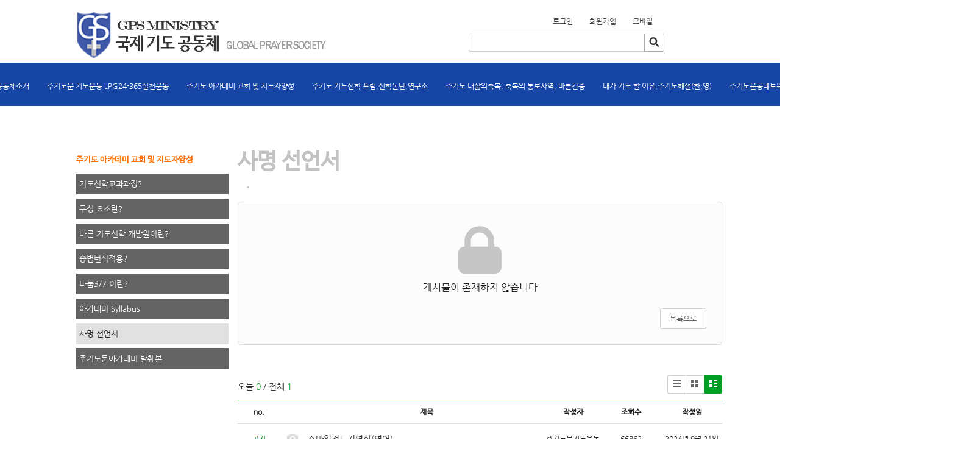

--- FILE ---
content_type: text/html; charset=utf-8
request_url: https://gps.m-sol.kr/35/?idx=11464227&page=1&search=YToxOntzOjk6Imxpc3RfdHlwZSI7czoxMjoiZ2FsbGVyeV9saXN0Ijt9
body_size: 10009
content:
<!DOCTYPE html>
<html lang="ko"><head>
<title>주기도문기도운동</title>
<meta http-equiv="Content-Type" content="text/html; charset=utf-8">
<meta content="IE=edge" http-equiv="X-UA-Compatible">
	
<link rel="SHORTCUT ICON" href="https://cdn.cocoam.co.kr/upload/site/17519/60e510d94f324.ico">

<meta name='keyword' content='주기도문 기도운동'/>
<meta name='keyword' content=' 김석원목사'/>
<meta name='keyword' content=' GPS'/>
<meta name='keyword' content=' LPG24-365'/>
<meta name='keyword' content=' 기도운동 커뮤니티 '/>
<meta name='description' content='국제기도 공동체 주기도문 기도운동 커뮤니티'/>
<meta name='og:description' content='국제기도 공동체 주기도문 기도운동 커뮤니티'/>
<link rel='stylesheet' type='text/css' href='/jquery/css/jquery-ui.css?1755754907'/>
<link id='style_css_pc' rel='stylesheet' type='text/css' href='/css/pc/pc_style.cm?type=menu&code=w20161201583f967277cb2&no=17519&pos=all&ver=17448552021755754906'/>
<link id='style_css_0' rel='stylesheet' type='text/css' href='//cdncss.cocoam.co.kr/css/pc/style.css?type=menu&code=w20161201583f967277cb2&no=17519&pos=all&ver=17448552021755754906'/>
<link id='style_css_1' rel='stylesheet' type='text/css' href='//cdncss.cocoam.co.kr/css/icon.css?type=menu&code=w20161201583f967277cb2&no=17519&pos=all&ver=17448552021755754906'/>
<link id='style_css_2' rel='stylesheet' type='text/css' href='//cdncss.cocoam.co.kr/css/common.css?type=menu&code=w20161201583f967277cb2&no=17519&pos=all&ver=17448552021755754906'/>
<link id='style_css_3' rel='stylesheet' type='text/css' href='//cdncss.cocoam.co.kr/css/function.css?type=menu&code=w20161201583f967277cb2&no=17519&pos=all&ver=17448552021755754906'/>
<link rel='stylesheet' type='text/css' href='/jquery/pc/colorbox/css/colorbox.css?1755754907'/>
<link rel='stylesheet' type='text/css' href='/jquery/css/jquery.cocoa.preloader.css?1755754907'/>

<link rel="stylesheet" href="/editor/build/dist/css/editor.css" type="text/css" charset="utf-8"/>
<script type="text/javascript">
var TEST_SERVER = false;
</script>
<script type='text/javascript' src='/jquery/jquery-1.11.0.min.js?1755754907'></script>
<script type='text/javascript' src='/jquery/jquery-ui-1.10.3/jquery-ui.js?1755754907'></script>
<script type='text/javascript' src='/jquery/jquery.autosize.js?1755754907'></script>
<script type='text/javascript' src='/jquery/uploader/js/jquery.iframe-transport.js?1755754907'></script>
<script type='text/javascript' src='/jquery/uploader/js/jquery.fileupload.js?1755754907'></script>
<script type='text/javascript' src='/jquery/jquery.selectbox.js?1755754907'></script>
<script type='text/javascript' src='/jquery/jquery.cocoa.gallery.js?1755754907'></script>
<script type='text/javascript' src='/jquery/jquery.cocoa.latest.js?1755754907'></script>
<script type='text/javascript' src='/jquery/jquery.cocoa.preloader.js?1755754907'></script>
<script type='text/javascript' src='/jquery/jquery.lazyload.min.js?1755754907'></script>
<script type='text/javascript' src='/jquery/pc/colorbox/jquery.colorbox.js?1755754907'></script>
<script type='text/javascript' src='/jquery/pc/jquery.cocoa.placeholder.js?1755754907'></script>
<script type='text/javascript' src='/js/common.js?1755754907'></script>
<script type='text/javascript' src='/js/swfobject.js?1755754907'></script>
<script type='text/javascript' src='/js/pc/common.js?1755754907'></script>
<script type='text/javascript' src='/js/pc/board.js?1755754907'></script>
<script type='text/javascript' src='/js/pc/event.js?1755754907'></script>
<script type='text/javascript' src='/js/pc/calendar.js?1755754907'></script>
<script type='text/javascript' src='/js/pc/guestbook.js?1755754907'></script>
<script type='text/javascript' src='/js/pc/map.js?1755754907'></script>
<script type='text/javascript' src='/js/navermap.js?1755754907'></script>
<script type='text/javascript' src='/js/pc/gallery.js?1755754907'></script>
<script type='text/javascript' src='/js/pc/comment.js?1755754907'></script>
<script type='text/javascript' src='/js/pc/image.js?1755754907'></script>
<script type='text/javascript' src='/js/pc/message.js?1755754907'></script>
<script type='text/javascript' src='/js/pc/search.js?1755754907'></script>
<script type='text/javascript' src='/js/language/language_KR.js?1484205987'></script>
<script type='text/javascript'>
var FILE_UPLOAD_DOMAIN = 'gps.m-sol.kr';
var UPLOAD_URL = 'https://cdn.cocoam.co.kr/upload/';
var MAIN_URL = 'http://cocoam.co.kr/';
var BACK_URL = 'http://cocoam.co.kr/pc/backpg/';
var JQUERY_URL = '/jquery/';
var EDITOR_FONT_COLOR = '#333';
var IMAGE_EXT = '*.jpg;*.jpeg;*.gif;*.png;*.ico';
var IMAGE_URL = '/img/';
var UP_URL = '/';
var MAIN_CONTENTS_WIDTH = 795;
var CURRENT_URL = '/35/';
var SITE_NO = 17519;
var SITE_URL = 'https://gps.m-sol.kr/';
var CURRENT_MENU_TYPE = '';
var CURRENT_MENU = '35';
var LOGIN_MEMBER = '0';
var IS_THEME_PREVIEW = 'N';
var USE_MESSAGE = 'Y';
var IS_SSL_SITE = true;
var MAP_TYPE = 'naver';
$(function(){
	//게시물 뷰 페이지 관련 레이지로드 및 컬러박스
	if($("#article_body").length>0){
	    $("#article_body img")
    	.lazyload({
        	effect : "fadeIn"
    	})
	    .each(function(){
		    /**
		    *A링크가 걸리 이미지인경우 컬러박스 방지 최팀
		    **/
			$(this).addClass('article_img_group').removeAttr('width').removeAttr('height').css("max-width",$("#article_body").width());
		    if($(this).parent().get(0).tagName != 'A'){
				var href = !(!!$(this).attr('data-original'))?$(this).attr('src'):$(this).attr('data-original');
				$(this).colorbox({'rel':'article_img_group','href':href,'opacity':'0.3'});
		    }
		});
	}
});
var DIALOG = []; //생성된 다이얼로그
</script>

<script src="/editor/build/dist/js/editor_loader.js" type="text/javascript" charset="utf-8"></script>
<script src='/jquery/uploadify3/jquery.uploadify.min.js'></script>

<script src="/js/infobubble.js" type="text/javascript"></script>

<script src="https://ssl.daumcdn.net/dmaps/map_js_init/postcode.v2.js"></script>


		<script type="text/javascript">
				document.oncontextmenu = new Function ('return false');
				document.ondragstart = new Function ('return false');
				document.onselectstart = new Function ('return false');
				$(function(){
					document.body.style.MozUserSelect = 'none';
				});

				$(function(){
				$('img').unbind('taphold');
				});
		</script>
		<style>
			img{
				-webkit-user-select: none;
				-webkit-touch-callout: none;
			}
		</style>
	</head>
<body>

<div class='pc_doc_layout '>
<div class='pc_head_layout_wrap '>
<div class='pc_head_layout_con'>
<div class='pc_layout_item pc_head_layout' data-pos='head' id='pc_head_layout'  data-realWidth='1060'>
<div class="layout_section" >
<div class='pc_widget_item' id='w202004035e86d654c546e' ><div class="pc_widget_item_rel"><div class="login_wrap"><ul class="login_btn"><li><a  class=' before_login' href='javascript:;' onclick="pop_login('LzM1Lz9pZHg9MTE0NjQyMjcmcGFnZT0xJnNlYXJjaD1ZVG94T250ek9qazZJbXhwYzNSZmRIbHdaU0k3Y3pveE1qb2laMkZzYkdWeWVWOXNhWE4wSWp0OQ==');">로그인</a></li><li class='gap'><span>&nbsp;</span></li><li><a href='javascript:;' class=' before_join' onclick="pop_join()">회원가입</a></li></ul></div></div></div><br><p></p><div class='pc_widget_item' id='w202004035e86d654c65a1' ><div class="pc_widget_item_rel"><div class='image_wrap paging_N' id="image_show_w202004035e86d654c65a1" style='font-size: 0;line-height: 0'>	<div class='_image_container' style='font-size: 0;line-height: 0' onmouseover="image_stop_rolling('w202004035e86d654c65a1')" onmouseout="image_resume_rolling('w202004035e86d654c65a1')">	<script>	$(function(){		$('#image_show_w202004035e86d654c65a1').cocoaImage({			data : ["<div class='_img'><a href='\/' ><img src='https:\/\/cdn.cocoam.co.kr\/upload\/site_pc\/17519\/583f9f1e114e0.png' width='437' height='91' \/><\/a><\/div>"],			animation : 'fade',			use_paging : false,			auto_play : true,			speed : 3000,			time : 300,			width : 437,			height : 91		});	});		function hover_image_change(change_src,img_id){			$("#"+img_id).attr("src",change_src);		}	</script>		</div></div></div></div><br><div class='pc_layout_item' id='w202004035e86d654c73d6'  style='display:inline-block;*display:inline;*zoom:1;'><div class="box_layout_section"><!DOCTYPE html PUBLIC "-//W3C//DTD HTML 4.0 Transitional//EN" "http://www.w3.org/TR/REC-html40/loose.dtd"><html><head><meta http-equiv="Content-Type" content="text/html; charset=utf-8"></head></html><script type="text/javascript">$(function(){box_unbind_event('w202004035e86d654c73d6');});</script></div></div><div class='pc_widget_item' id='w202004035e86d654c81e2' ><div class="pc_widget_item_rel"><div class="login_wrap"><ul class="login_btn"><li><a  class=' before_login' href='javascript:;' onclick="pop_login('LzM1Lz9pZHg9MTE0NjQyMjcmcGFnZT0xJnNlYXJjaD1ZVG94T250ek9qazZJbXhwYzNSZmRIbHdaU0k3Y3pveE1qb2laMkZzYkdWeWVWOXNhWE4wSWp0OQ==');">로그인</a></li><li class='gap'><span>&nbsp;</span></li><li><a href='javascript:;' class=' before_join' onclick="pop_join()">회원가입</a></li><li class='gap'><span>&nbsp;</span></li><li><a href='https://gps.m-sol.kr/admin/move_pc_mobile.cm?type=mobile' class=' mobile'>모바일</a></li></ul></div></div></div><br><div class='pc_widget_item' id='w202004035e86d654c8fc8' ><div class="pc_widget_item_rel"><style>	.pc_input {		background-color: #fff;		border: 1px solid #cfcfcf;		border-radius: 3px;		color: #000;		font-size: 14px;		height: 30px;		line-height: 16px;		padding: 6px;		position: relative;		vertical-align: middle;		z-index: 1;	}</style><div class="board_search_bottom">	<ul class="pc_input_group" style="text-align:center; width:100%">		<li class="pc_input_line">			<input type='text' id='all_search_keyword_w202004035e86d654c8fc8' maxlength='100' class="pc_input"				   value="" style="width: 296px;margin-right:-8px;" />			<a class="pc_input_btn pt2 pb0" id="search_btn" href="javascript:" onclick="all_list_search('w202004035e86d654c8fc8');"><!--onclick="all_list_search()"-->				<span class="cocoaicon f24px _nottextnode">s</span>			</a>		</li>	</ul></div><script>	$("#all_search_keyword_w202004035e86d654c8fc8").keydown(function(key){		if (key.keyCode == 13) {			all_list_search('w202004035e86d654c8fc8');		}	});</script></div></div><div class='pc_widget_item' id='w202004035e86d654c9cb1' ><div class="pc_widget_item_rel"><ul class="main_menu"><li class=''><a class='frist' href='/'>홈</a></li><li class='gap'><span>&nbsp;</span></li><li class=''><a class='frist' href='/15' data-rel='w201611245836187d26682' id='pulldown_w201611245836187d26682' data-parent='' >국제기도공동체소개</a></li><li class='gap'><span>&nbsp;</span></li><li class=''><a class='' href='/29' data-rel='w201611245836187d2d82e' id='pulldown_w201611245836187d2d82e' data-parent='' > 주기도문 기도운동      LPG24-365실천운동  </a></li><li class='gap'><span>&nbsp;</span></li><li class='active'><a class='' href='/21' data-rel='w201611245836187d289cb' id='pulldown_w201611245836187d289cb' data-parent='' >주기도 아카데미 교회 및 지도자양성</a></li><li class='gap'><span>&nbsp;</span></li><li class=''><a class='' href='/38' data-rel='w201611245836187d32798' id='pulldown_w201611245836187d32798' data-parent='' >주기도 기도신학 포럼,신학논단,연구소  </a></li><li class='gap'><span>&nbsp;</span></li><li class=''><a class='' href='/39' data-rel='w2017041158ec5faea0924' id='pulldown_w2017041158ec5faea0924' data-parent='' >주기도 내삶의축복, 축복의 통로사역, 바른간증 </a></li><li class='gap'><span>&nbsp;</span></li><li class=''><a class='' href='/40' data-rel='w2017041158ec6054555d2' id='pulldown_w2017041158ec6054555d2' data-parent='' >내가 기도 할 이유,주기도해설(한,영)</a></li><li class='gap'><span>&nbsp;</span></li><li class=''><a class='last' href='/105' data-rel='w20161229586449cc2a48c' id='pulldown_w20161229586449cc2a48c' data-parent='' >주기도운동네트웍(Network)방</a></li></ul><div class='pulldown_menu _pulldown_menu' id='pulldown_menu_w201611245836187d26682' data-rel='w201611245836187d26682' style='display: none;'><ul><li class='close'><a id='pulldown_w201611245836187d2e2ad' data-rel='w201611245836187d2e2ad' data-parent='w201611245836187d26682' data-haschild='N' class=' first ' href='/15' >설립자 소개  </a></li><li class='gap'><span style='display:block;'>|</span></li><li class='close'><a id='pulldown_w20161201583f953cc8645' data-rel='w20161201583f953cc8645' data-parent='w201611245836187d26682' data-haschild='N' class='  ' href='/22' >연혁  </a></li><li class='gap'><span style='display:block;'>|</span></li><li class='close'><a id='pulldown_w20161201583f9542abce6' data-rel='w20161201583f9542abce6' data-parent='w201611245836187d26682' data-haschild='N' class='  ' href='/23' >설립 목적(한) </a></li><li class='gap'><span style='display:block;'>|</span></li><li class='close'><a id='pulldown_w20161201583f954441b73' data-rel='w20161201583f954441b73' data-parent='w201611245836187d26682' data-haschild='N' class='  ' href='/24' >설립 목적(영)  </a></li><li class='gap'><span style='display:block;'>|</span></li><li class='close'><a id='pulldown_w20161201583f954783061' data-rel='w20161201583f954783061' data-parent='w201611245836187d26682' data-haschild='N' class='  ' href='/25' >조직    </a></li><li class='gap'><span style='display:block;'>|</span></li><li class='close'><a id='pulldown_w20161202584125ffbf4c1' data-rel='w20161202584125ffbf4c1' data-parent='w201611245836187d26682' data-haschild='N' class='  ' href='/83' >후원안내 </a></li><li class='gap'><span style='display:block;'>|</span></li><li class='close'><a id='pulldown_w201611245836187d2b292' data-rel='w201611245836187d2b292' data-parent='w201611245836187d26682' data-haschild='N' class='  last' href='/9' >후원계좌 </a></li></ul></div><div class='pulldown_menu _pulldown_menu' id='pulldown_menu_w201611245836187d2d82e' data-rel='w201611245836187d2d82e' style='display: none;'><ul><li class='close'><a id='pulldown_w20161201583f958b51247' data-rel='w20161201583f958b51247' data-parent='w201611245836187d2d82e' data-haschild='N' class=' first ' href='/29' >누가 합니까?   </a></li><li class='gap'><span style='display:block;'>|</span></li><li class='close'><a id='pulldown_w20161201583f9589d4c92' data-rel='w20161201583f9589d4c92' data-parent='w201611245836187d2d82e' data-haschild='N' class='  ' href='/28' >어떻게 합니까?  </a></li><li class='gap'><span style='display:block;'>|</span></li><li class='close'><a id='pulldown_w20161201583f95788a6a9' data-rel='w20161201583f95788a6a9' data-parent='w201611245836187d2d82e' data-haschild='N' class='  ' href='/26' >무엇을 합니까? </a></li><li class='gap'><span style='display:block;'>|</span></li><li class='close'><a id='pulldown_w20161201583f958cb7a5c' data-rel='w20161201583f958cb7a5c' data-parent='w201611245836187d2d82e' data-haschild='N' class='  ' href='/30' >주사모활성화 </a></li><li class='gap'><span style='display:block;'>|</span></li><li class='close'><a id='pulldown_w20161201583f958e126d2' data-rel='w20161201583f958e126d2' data-parent='w201611245836187d2d82e' data-haschild='N' class='  ' href='/31' >예주아 올림픽 </a></li><li class='gap'><span style='display:block;'>|</span></li><li class='close'><a id='pulldown_w20161201583f958f9f8ca' data-rel='w20161201583f958f9f8ca' data-parent='w201611245836187d2d82e' data-haschild='N' class='  ' href='/32' >평화통일기도회 </a></li><li class='gap'><span style='display:block;'>|</span></li><li class='close'><a id='pulldown_w20161201583f9587e6f99' data-rel='w20161201583f9587e6f99' data-parent='w201611245836187d2d82e' data-haschild='N' class='  last' href='/27' >구제섬김만들기  </a></li></ul></div><div class='pulldown_menu _pulldown_menu' id='pulldown_menu_w201611245836187d289cb' data-rel='w201611245836187d289cb' style='display: none;'><ul><li class='close'><a id='pulldown_w201611245836187d335a5' data-rel='w201611245836187d335a5' data-parent='w201611245836187d289cb' data-haschild='N' class=' first ' href='/21' >기도신학교과과정?  </a></li><li class='gap'><span style='display:block;'>|</span></li><li class='close'><a id='pulldown_w201611245836187d2c507' data-rel='w201611245836187d2c507' data-parent='w201611245836187d289cb' data-haschild='N' class='  ' href='/11' >구성 요소란? </a></li><li class='gap'><span style='display:block;'>|</span></li><li class='close'><a id='pulldown_w201611245836187d31865' data-rel='w201611245836187d31865' data-parent='w201611245836187d289cb' data-haschild='N' class='  ' href='/19' >바른 기도신학 개발원이란?  </a></li><li class='gap'><span style='display:block;'>|</span></li><li class='close'><a id='pulldown_w201611245836187d30b93' data-rel='w201611245836187d30b93' data-parent='w201611245836187d289cb' data-haschild='N' class='  ' href='/18' >승법번식적용?  </a></li><li class='gap'><span style='display:block;'>|</span></li><li class='close'><a id='pulldown_w20161201583f966a82ad7' data-rel='w20161201583f966a82ad7' data-parent='w201611245836187d289cb' data-haschild='N' class='  ' href='/33' >나눔3/7 이란? </a></li><li class='gap'><span style='display:block;'>|</span></li><li class='close'><a id='pulldown_w20161201583f9670e4ecc' data-rel='w20161201583f9670e4ecc' data-parent='w201611245836187d289cb' data-haschild='N' class='  ' href='/34' >아카데미 Syllabus  </a></li><li class='gap'><span style='display:block;'>|</span></li><li class='close'><a id='pulldown_w20161201583f967277cb2' data-rel='w20161201583f967277cb2' data-parent='w201611245836187d289cb' data-haschild='N' class='  ' href='/35' >사명 선언서  </a></li><li class='gap'><span style='display:block;'>|</span></li><li class='close'><a id='pulldown_w20161201583f968da4730' data-rel='w20161201583f968da4730' data-parent='w201611245836187d289cb' data-haschild='N' class='  last' href='/36' >주기도문아카데미 발췌본  </a></li></ul></div><div class='pulldown_menu _pulldown_menu' id='pulldown_menu_w201611245836187d32798' data-rel='w201611245836187d32798' style='display: none;'><ul><li class='close'><a id='pulldown_w20161201583f9705ddd1a' data-rel='w20161201583f9705ddd1a' data-parent='w201611245836187d32798' data-haschild='N' class=' first ' href='/38' >포럼 안내및실시 </a></li><li class='gap'><span style='display:block;'>|</span></li><li class='close'><a id='pulldown_w20161213584f54b96728e' data-rel='w20161213584f54b96728e' data-parent='w201611245836187d32798' data-haschild='N' class='  ' href='/92' >주기도 신학연구소 </a></li><li class='gap'><span style='display:block;'>|</span></li><li class='close'><a id='pulldown_w20161201583f97032c806' data-rel='w20161201583f97032c806' data-parent='w201611245836187d32798' data-haschild='N' class='  last' href='/37' > 신학 논단     </a></li></ul></div><div class='pulldown_menu _pulldown_menu' id='pulldown_menu_w2017041158ec5faea0924' data-rel='w2017041158ec5faea0924' style='display: none;'><ul><li class='close'><a id='pulldown_w20161201583f97073f3cc' data-rel='w20161201583f97073f3cc' data-parent='w2017041158ec5faea0924' data-haschild='N' class=' first ' href='/39' >일달러의기적플러스 간증  </a></li><li class='gap'><span style='display:block;'>|</span></li><li class='close'><a id='pulldown_w2017041158ec5fc5c6d9e' data-rel='w2017041158ec5fc5c6d9e' data-parent='w2017041158ec5faea0924' data-haschild='N' class='  ' href='/121' >축복의 통로 사역 공동체 </a></li><li class='gap'><span style='display:block;'>|</span></li><li class='close'><a id='pulldown_w2017041158ec5fce7f231' data-rel='w2017041158ec5fce7f231' data-parent='w2017041158ec5faea0924' data-haschild='N' class='  last' href='/122' >바른간증 사역 공동체 </a></li></ul></div><div class='pulldown_menu _pulldown_menu' id='pulldown_menu_w2017041158ec6054555d2' data-rel='w2017041158ec6054555d2' style='display: none;'><ul><li class='close'><a id='pulldown_w20161201583f9756b4cc9' data-rel='w20161201583f9756b4cc9' data-parent='w2017041158ec6054555d2' data-haschild='N' class=' first ' href='/40' >내가 기도 할 이유 나눔 공동체 </a></li><li class='gap'><span style='display:block;'>|</span></li><li class='close'><a id='pulldown_w2017041158ec6067a38f9' data-rel='w2017041158ec6067a38f9' data-parent='w2017041158ec6054555d2' data-haschild='N' class='  last' href='/124' >주기도의 기도신학(한글) </a></li></ul></div><div class='pulldown_menu _pulldown_menu' id='pulldown_menu_w20161229586449cc2a48c' data-rel='w20161229586449cc2a48c' style='display: none;'><ul><li class='close'><a id='pulldown_w201612295864497d50088' data-rel='w201612295864497d50088' data-parent='w20161229586449cc2a48c' data-haschild='N' class=' first ' href='/105' >아카데미 발췌본 </a></li><li class='gap'><span style='display:block;'>|</span></li><li class='close'><a id='pulldown_w20161229586449da43d15' data-rel='w20161229586449da43d15' data-parent='w20161229586449cc2a48c' data-haschild='Y' class='  ' href='/173' >김석원 ebook ,You tube,Zoom <span class='depth cocoaicon f18px _nottextnode'>E</span></a></li><li class='gap'><span style='display:block;'>|</span></li><li class='close'><a id='pulldown_w202004105e8fd08399fcf' data-rel='w202004105e8fd08399fcf' data-parent='w20161229586449cc2a48c' data-haschild='Y' class='  ' href='/109' >김석원목사 출판물 <span class='depth cocoaicon f18px _nottextnode'>E</span></a></li><li class='gap'><span style='display:block;'>|</span></li><li class='close'><a id='pulldown_w2016122958644a6b71daa' data-rel='w2016122958644a6b71daa' data-parent='w20161229586449cc2a48c' data-haschild='N' class='  ' href='/110' >김석원 칼럼 </a></li><li class='gap'><span style='display:block;'>|</span></li><li class='close'><a id='pulldown_w2016122958644a6f2be97' data-rel='w2016122958644a6f2be97' data-parent='w20161229586449cc2a48c' data-haschild='N' class='  ' href='/111' >최향숙 칼럼 </a></li><li class='gap'><span style='display:block;'>|</span></li><li class='close'><a id='pulldown_w202004105e8fca8e67b1e' data-rel='w202004105e8fca8e67b1e' data-parent='w20161229586449cc2a48c' data-haschild='Y' class='  ' href='/155' >스마일 전도지 <span class='depth cocoaicon f18px _nottextnode'>E</span></a></li><li class='gap'><span style='display:block;'>|</span></li><li class='close'><a id='pulldown_w2016122958644aff121e1' data-rel='w2016122958644aff121e1' data-parent='w20161229586449cc2a48c' data-haschild='N' class='  ' href='/113' >mp3 오디오방 </a></li><li class='gap'><span style='display:block;'>|</span></li><li class='close'><a id='pulldown_w201903145c89e067be6ba' data-rel='w201903145c89e067be6ba' data-parent='w20161229586449cc2a48c' data-haschild='N' class='  ' href='/128' >파테르라이프50 </a></li><li class='gap'><span style='display:block;'>|</span></li><li class='close'><a id='pulldown_w202004035e86d2de26bd1' data-rel='w202004035e86d2de26bd1' data-parent='w20161229586449cc2a48c' data-haschild='N' class='  ' href='/154' >주기도문 기도하기 4PMT 언어별 </a></li><li class='gap'><span style='display:block;'>|</span></li><li class='close'><a id='pulldown_w2016122758614b255e4aa' data-rel='w2016122758614b255e4aa' data-parent='w20161229586449cc2a48c' data-haschild='N' class='  ' href='/104' >사역일정 </a></li><li class='gap'><span style='display:block;'>|</span></li><li class='close'><a id='pulldown_w201903145c89e0bc1933b' data-rel='w201903145c89e0bc1933b' data-parent='w20161229586449cc2a48c' data-haschild='N' class='  ' href='/129' >게시판1 </a></li><li class='gap'><span style='display:block;'>|</span></li><li class='close'><a id='pulldown_w201903145c89e0c469f77' data-rel='w201903145c89e0c469f77' data-parent='w20161229586449cc2a48c' data-haschild='N' class='  ' href='/130' >게시판2 </a></li><li class='gap'><span style='display:block;'>|</span></li><li class='close'><a id='pulldown_w201903145c89e0c621067' data-rel='w201903145c89e0c621067' data-parent='w20161229586449cc2a48c' data-haschild='N' class='  ' href='/131' >게시판3 </a></li><li class='gap'><span style='display:block;'>|</span></li><li class='close'><a id='pulldown_w201903145c89e0c7e05a3' data-rel='w201903145c89e0c7e05a3' data-parent='w20161229586449cc2a48c' data-haschild='N' class='  ' href='/132' >게시판4 </a></li><li class='gap'><span style='display:block;'>|</span></li><li class='close'><a id='pulldown_w201903145c89e0c96fc12' data-rel='w201903145c89e0c96fc12' data-parent='w20161229586449cc2a48c' data-haschild='N' class='  last' href='/133' >게시판5 </a></li></ul></div><div class='pulldown_menu _pulldown_menu' id='pulldown_menu_w20161229586449da43d15' data-rel='w20161229586449da43d15' style='display: none;'><ul><li class='close'><a id='pulldown_w202004105e8ff54bebc8c' data-rel='w202004105e8ff54bebc8c' data-parent='w20161229586449da43d15' data-haschild='N' class=' first ' href='/173' >설교 2015년이후  </a></li><li class='gap'><span style='display:block;'>|</span></li><li class='close'><a id='pulldown_w202004105e8ff548ae9a9' data-rel='w202004105e8ff548ae9a9' data-parent='w20161229586449da43d15' data-haschild='N' class='  ' href='/172' >설교 주기도부흥회 </a></li><li class='gap'><span style='display:block;'>|</span></li><li class='close'><a id='pulldown_w202004105e8ff54dc246b' data-rel='w202004105e8ff54dc246b' data-parent='w20161229586449da43d15' data-haschild='N' class='  ' href='/174' >설교 주기도부흥회 </a></li><li class='gap'><span style='display:block;'>|</span></li><li class='close'><a id='pulldown_w202004105e8ff54f9a94a' data-rel='w202004105e8ff54f9a94a' data-parent='w20161229586449da43d15' data-haschild='N' class='  ' href='/175' >설교 1990-2000 </a></li><li class='gap'><span style='display:block;'>|</span></li><li class='close'><a id='pulldown_w202004105e8ff55354a87' data-rel='w202004105e8ff55354a87' data-parent='w20161229586449da43d15' data-haschild='N' class='  ' href='/177' >설교 2001-2020 </a></li><li class='gap'><span style='display:block;'>|</span></li><li class='close'><a id='pulldown_w202004105e8ff599a1b7c' data-rel='w202004105e8ff599a1b7c' data-parent='w20161229586449da43d15' data-haschild='N' class='  ' href='/178' >선교신문기독신문 </a></li><li class='gap'><span style='display:block;'>|</span></li><li class='close'><a id='pulldown_w202004105e8ff59baef18' data-rel='w202004105e8ff59baef18' data-parent='w20161229586449da43d15' data-haschild='N' class='  ' href='/179' >게시판-07 </a></li><li class='gap'><span style='display:block;'>|</span></li><li class='close'><a id='pulldown_w202004105e8ff59d85b7d' data-rel='w202004105e8ff59d85b7d' data-parent='w20161229586449da43d15' data-haschild='N' class='  ' href='/180' >게시판-08 </a></li><li class='gap'><span style='display:block;'>|</span></li><li class='close'><a id='pulldown_w202004105e8ff55172a70' data-rel='w202004105e8ff55172a70' data-parent='w20161229586449da43d15' data-haschild='N' class='  ' href='/176' >게시판-09 </a></li><li class='gap'><span style='display:block;'>|</span></li><li class='close'><a id='pulldown_w202004105e8ff53941a42' data-rel='w202004105e8ff53941a42' data-parent='w20161229586449da43d15' data-haschild='N' class='  last' href='/171' >게시판-10 </a></li></ul></div><div class='pulldown_menu _pulldown_menu' id='pulldown_menu_w202004105e8fd08399fcf' data-rel='w202004105e8fd08399fcf' style='display: none;'><ul><li class='close'><a id='pulldown_w20161229586449dc5e3f3' data-rel='w20161229586449dc5e3f3' data-parent='w202004105e8fd08399fcf' data-haschild='N' class=' first ' href='/109' >김석원목사 출판물 </a></li><li class='gap'><span style='display:block;'>|</span></li><li class='close'><a id='pulldown_w202004105e8fd086938ff' data-rel='w202004105e8fd086938ff' data-parent='w202004105e8fd08399fcf' data-haschild='N' class='  last' href='/158' >게시판 </a></li></ul></div><div class='pulldown_menu _pulldown_menu' id='pulldown_menu_w202004105e8fca8e67b1e' data-rel='w202004105e8fca8e67b1e' style='display: none;'><ul><li class='close'><a id='pulldown_w202004105e8fca8b1a563' data-rel='w202004105e8fca8b1a563' data-parent='w202004105e8fca8e67b1e' data-haschild='N' class=' first ' href='/155' >스마일 전도지 </a></li><li class='gap'><span style='display:block;'>|</span></li><li class='close'><a id='pulldown_w2016122958644a999da30' data-rel='w2016122958644a999da30' data-parent='w202004105e8fca8e67b1e' data-haschild='N' class='  last' href='/112' >게시판 </a></li></ul></div><script>var pulldown_wrap =  $("<div id='pulldown_w202004035e86d654c9cb1'/>");	var pulldown_norelation_closetimer = null;	var pulldown_relation_closetimer = null;	var current_pulldown = null;	var timeout = 0;	var current_pulldown_id = new Array();	function pulldown_open(o){		pulldown_relation_canceltimer();		var rel = o.attr('data-rel');		var parent = o.attr('data-parent');		var o_pos = o.offset();		var o_x = o_pos.left,			o_y = o_pos.top,			o_pl = o.css('padding-left'),			o_h = o.parent().height(),			o_w = o.parent().width(),			pulldown = $('#pulldown_menu_' + rel);		var pulldown_w = pulldown.width(),			pullfown_h = pulldown.height();		if(pulldown_wrap.find('#pulldown_menu_' + rel).length == 0)			pulldown.appendTo(pulldown_wrap);		if($.inArray(rel, current_pulldown_id) == -1){			current_pulldown_id.push(rel);		}		pulldown_norelation_timer(rel);		if(parent == ''){			o_pl = Math.round(o_pl.replace("px", ""));			pulldown.css({'top' : o_y + o_h - 1, 'left' : (o_x + o_pl)}).show();		}else			pulldown.css({'top' : o_y, 'left' : o_x + (o_w) - 10}).show();		current_pulldown = pulldown;	}	function pulldown_norelation_timer(id){		pulldown_norelation_canceltimer();		pulldown_norelation_closetimer = setTimeout(			function(){				pulldown_norelation_close(id);			}, timeout);	}	function pulldown_norelation_close(id){		$.each(current_pulldown_id, function(e, v){			if(!check_pulldown_parent(id, v)){				$('#pulldown_menu_' + v).hide();				$('#pulldown_' + v).removeClass('active');				removeArrayItem(v, current_pulldown_id);			}		});	}	function check_pulldown_parent(id, target){		if(id == target) return true;		var flag = false;		var parent_id = $('#pulldown_' + id).attr('data-parent');		if(parent_id != '' && typeof parent_id != 'undefined' && parent_id != 'undefined'){			flag = check_pulldown_parent(parent_id, target);		}		return flag;	}	function pulldown_norelation_canceltimer(){		if(pulldown_norelation_closetimer){			clearTimeout(pulldown_norelation_closetimer);			pulldown_norelation_closetimer = null;		}	}	function pulldown_relation_timer(id){		pulldown_relation_canceltimer();		pulldown_relation_closetimer = setTimeout(			function(){				pulldown_relation_close(id);			}, timeout);	}	function pulldown_relation_close(id){		pulldown_close();	}	function pulldown_relation_canceltimer(){		if(pulldown_relation_closetimer){			clearTimeout(pulldown_relation_closetimer);			pulldown_relation_closetimer = null;		}	}	function pulldown_close(){		$('._pulldown_menu a').removeClass('active');		$('._pulldown_menu').each(function(){			$(this).hide();			var id = $(this).attr('data-rel');			removeArrayItem(id, current_pulldown_id);		});	}	function relation_active(id){		$('#pulldown_' + id).addClass('active');		var parent_id = $('#pulldown_' + id).attr('data-parent');		if(parent_id != '' && typeof parent_id != 'undefined' && parent_id != 'undefined'){			relation_active(parent_id);		}	}	document.onclick = pulldown_close;	$(function(){		$('body').append(pulldown_wrap);		$('#w202004035e86d654c9cb1 ul.main_menu a')			.bind('mouseenter', function(){				pulldown_close();				pulldown_open($(this));			})			.bind('mouseleave', function(){				var id = $(this).attr('data-rel');				pulldown_relation_timer(id);			});		$('._pulldown_menu').each(function(){			$(this).bind('mouseenter', function(){					var id = $(this).attr('data-rel');					pulldown_relation_canceltimer();					pulldown_norelation_close(id);				})				.bind('mouseleave', function(){					var id = $(this).attr('data-rel');					pulldown_relation_timer(id);				});			$(this).find('a').each(function(){				$(this).bind('mouseenter', function(){					if(!$(this).hasClass('active')) $(this).addClass('active');					var id = $(this).attr('data-rel');					var child = $(this).attr('data-haschild');					setTimeout(function(){						pulldown_relation_canceltimer();						$('._pulldown_menu a').removeClass('active');						relation_active(id);						if(child == 'Y')							pulldown_open($('#pulldown_' + id));						else{							pulldown_norelation_timer(id);						}					}, 10);				});			});		});	});</script></div></div><div class='pc_widget_item' id='w202004035e86d654caa19' ><div class="pc_widget_item_rel"><div class="login_wrap"><ul class="login_btn"></ul></div></div></div>
</div>
</div>
</div>
</div>
<div class='pc_main_layout_wrap'>
<div class='pc_main_layout_con'>
<div class='pc_layout_item pc_main_layout' data-pos='main' id='pc_main_layout'>
<div class='pc_layout_item pc_left_layout ' data-pos='left'  id='pc_left_layout' data-realWidth='250'>
<div class="layout_section" >
<div class='pc_widget_item' id='w20161201583ff9823d8fb' ><div class="pc_widget_item_rel"><div class='submenu_wrap'>	<div class="sub_menu_title" style="display:;">주기도 아카데미 교회 및 지도자양성</div>	<div id="sub_menu_w20161201583ff9823d8fb"><ul><li class='close'><a class='' href='/21/' >기도신학교과과정? </a></li><li class='gap'><span style='display:block;'>|</span></li><li class='close'><a class='' href='/11/' >구성 요소란?</a></li><li class='gap'><span style='display:block;'>|</span></li><li class='close'><a class='' href='/19/' >바른 기도신학 개발원이란? </a></li><li class='gap'><span style='display:block;'>|</span></li><li class='close'><a class='' href='/18/' >승법번식적용? </a></li><li class='gap'><span style='display:block;'>|</span></li><li class='close'><a class='' href='/33/' >나눔3/7 이란?</a></li><li class='gap'><span style='display:block;'>|</span></li><li class='close'><a class='' href='/34/' >아카데미 Syllabus </a></li><li class='gap'><span style='display:block;'>|</span></li><li class='open'><a class='active' href='/35/' >사명 선언서 </a></li><li class='gap'><span style='display:block;'>|</span></li><li class='close'><a class='' href='/36/' >주기도문아카데미 발췌본 </a></li></ul></div></div></div></div>
</div>
</div>
<div class='pc_layout_item pc_contents_layout' data-pos='contents' id='pc_contents_layout' data-realWidth='795'>
<div class='layout_section'>
<p><font color="#c2c2c2" face="나눔바른고딕"><span style="font-size: 36px;"><b><i><span style="background-color: initial;">사명 선언서 </span><br style="background-color: initial;"><span style="background-color: initial;">　</span></i></b></span></font></p><div class='pc_widget_item' id='w201612015840377c96aa6' ><div class="pc_widget_item_rel"><!--완료문구 커스터아미징 - LSY --><!--최신글에 new 아이콘 출력되도록 변경 LSY--><style>	.new_type_img{		background: rgba(0, 0, 0, 0) url("/img/new_item.png") no-repeat scroll 0 0;		display: inline-block;		height: 15px;		line-height: 1.2em;		margin-bottom: -3px;		margin-right: 5px;		margin-bottom: -5px;		overflow: hidden;		text-indent: -9999px;		vertical-align: baseline;		width: 15px;	}</style><div class="board_view">	<div style='text-align:center;margin-top:10px;'><span class='cocoaicon' style='font-size:120px;color:#c6c6c6'>l</span><div>게시물이 존재하지 않습니다 </div></div>	<div class="article_view_foot">		<a class="pc_btn ml10" href='/35/?page=1&search=YToxOntzOjk6Imxpc3RfdHlwZSI7czoxMjoiZ2FsbGVyeV9saXN0Ijt9'>목록으로</a>	</div>        </div></div><div class="board_head" style="overflow: hidden">	<div class="board_info" style="float: left">오늘 <span class="brand_color _nottextnode">0</span> / 전체 <span class="brand_color _nottextnode">1</span></div>	<div class="board_view_type" style="float: right; margin-left: 20px;">		<ul class="pc_btn_group">			<li class="pc_btn_l"><a href="/35/?search=YToxOntzOjk6Imxpc3RfdHlwZSI7czoxMjoiZ2FsbGVyeV9saXN0Ijt9&list_type=list" class="pc_btn "><span class="t"></span></a></li>			<li class="pc_btn_c"><a href="/35/?search=YToxOntzOjk6Imxpc3RfdHlwZSI7czoxMjoiZ2FsbGVyeV9saXN0Ijt9&list_type=gallery" class="pc_btn "><span class="g"></span></a></li>			<li class="pc_btn_r"><a href="/35/?search=YToxOntzOjk6Imxpc3RfdHlwZSI7czoxMjoiZ2FsbGVyeV9saXN0Ijt9&list_type=gallery_list" class="pc_btn ok_btn"><span class="tg"></span></a></li>		</ul>	</div>	</div><div class="pb0 board_list">	<table>	<thead>	<tr>		<th class="no">no.</th>			<th class='img'></th>		<th>제목</th>				<th class="writer">작성자</th>						<th class="date">조회수</th>						<th class="date">작성일</th>			</tr>	</thead>	<tbody><tr class="notice"><td class='no'><span class='ico_notice _nottextnode'>공지</span></td><td width='45px' height='45px'><img src='/img/pc/board_list_img_no_image.png' width='40px' height='40px' style='margin-top: 5px;'></td><td class='subject'><p><a href='/35/?idx=12368167&page=1&search=YToxOntzOjk6Imxpc3RfdHlwZSI7czoxMjoiZ2FsbGVyeV9saXN0Ijt9' onclick="">스마일전도지영상(영어)</a></p></td><td class='writer'>주기도문기도운동</td><td class='date'>66862</td><td class='date'><span class='_nottextnode'>2024년 9월 21일</span></td></tr><tr class="notice"><td class='no'><span class='ico_notice _nottextnode'>공지</span></td><td width='45px' height='45px'><img src='/thumbnail/20250705/68686f67b4ac0.jpg' width='40px' height='40px' style='margin-top: 5px;'></td><td class='subject'><p><a href='/35/?idx=12368158&page=1&search=YToxOntzOjk6Imxpc3RfdHlwZSI7czoxMjoiZ2FsbGVyeV9saXN0Ijt9' onclick="">스마일전도지홍보</a></p></td><td class='writer'>주기도문기도운동</td><td class='date'>66833</td><td class='date'><span class='_nottextnode'>2024년 9월 21일</span></td></tr><tr class="notice"><td class='no'><span class='ico_notice _nottextnode'>공지</span></td><td width='45px' height='45px'><img src='/thumbnail/20250705/68686f67ea05f.jpg' width='40px' height='40px' style='margin-top: 5px;'></td><td class='subject'><p><a href='/35/?idx=12320539&page=1&search=YToxOntzOjk6Imxpc3RfdHlwZSI7czoxMjoiZ2FsbGVyeV9saXN0Ijt9' onclick="">주기도십자가영성핵심강의</a></p></td><td class='writer'>주기도문기도운동</td><td class='date'>71716</td><td class='date'><span class='_nottextnode'>2024년 8월 11일</span></td></tr><tr class="notice"><td class='no'><span class='ico_notice _nottextnode'>공지</span></td><td width='45px' height='45px'><img src='/thumbnail/20250705/68686f685e359.png' width='40px' height='40px' style='margin-top: 5px;'></td><td class='subject'><p><a href='/35/?idx=12306769&page=1&search=YToxOntzOjk6Imxpc3RfdHlwZSI7czoxMjoiZ2FsbGVyeV9saXN0Ijt9' onclick="">엘리자베스여왕장례식주기도</a>  <span class='ssm brand_color _nottextnode'>[1]</span></p></td><td class='writer'>주기도문기도운동</td><td class='date'>73637</td><td class='date'><span class='_nottextnode'>2024년 7월 25일</span></td></tr><tr class="notice"><td class='no'><span class='ico_notice _nottextnode'>공지</span></td><td width='45px' height='45px'><img src='/thumbnail/20250705/68686f6881e12.png' width='40px' height='40px' style='margin-top: 5px;'></td><td class='subject'><p><a href='/35/?idx=12306741&page=1&search=YToxOntzOjk6Imxpc3RfdHlwZSI7czoxMjoiZ2FsbGVyeV9saXN0Ijt9' onclick="">주기도문&nbsp;아바타</a></p></td><td class='writer'>주기도문기도운동</td><td class='date'>73337</td><td class='date'><span class='_nottextnode'>2024년 7월 25일</span></td></tr><tr class="notice"><td class='no'><span class='ico_notice _nottextnode'>공지</span></td><td width='45px' height='45px'><img src='/thumbnail/20250705/68686f68a4043.jpg' width='40px' height='40px' style='margin-top: 5px;'></td><td class='subject'><p><a href='/35/?idx=12306313&page=1&search=YToxOntzOjk6Imxpc3RfdHlwZSI7czoxMjoiZ2FsbGVyeV9saXN0Ijt9' onclick="">24년&nbsp;칼귀츨라프선교대회</a></p></td><td class='writer'>주기도문기도운동</td><td class='date'>73254</td><td class='date'><span class='_nottextnode'>2024년 7월 24일</span></td></tr>	</tbody>	</table></div><div class="board_list"><table><tr><td class='no'>1</td><td width='45px' height='45px'><img src='/thumbnail/20240423/662726e292ff4.png' width='40px' height='40px' style='margin-top: 5px;'></td><td class='subject'><p><a href='/35/?idx=3952152&page=1&search=YToxOntzOjk6Imxpc3RfdHlwZSI7czoxMjoiZ2FsbGVyeV9saXN0Ijt9' onclick="">국제기도공동체&nbsp;사명선언서&nbsp;</a></p></td><td class='writer'>주기도문기도운동</td><td class='date'>2023</td><td class='date'><span class='_nottextnode'>2017년 2월 19일</span></td></tr>	</tbody>	</table></div><div class="board_page"><ul class='pagination'><li class='disabled'><span class='cocoaicon'>a</span></li><li class='active'><a href='/35/?search=YToxOntzOjk6Imxpc3RfdHlwZSI7czoxMjoiZ2FsbGVyeV9saXN0Ijt9&page=1'>1</a></li><li class='disabled'><span class='cocoaicon'>d</span></li></ul>	<!--	<ul class="pagination">		<li class="disabled"><a href="#">&laquo;</a></li>		<li class="active"><a href="#">1</a></li>		<li><a href="#">2</a></li>		<li><a href="#">3</a></li>		<li><a href="#">4</a></li>		<li><a href="#">5</a></li>		<li><a href="#">&raquo;</a></li>	</ul>	-->	</div><div class="board_search_bottom">	<ul class="pc_input_group" style="text-align:center; width:100%">		<li class="pc_input_line"><input type='text' id='board_list_search_keyword' maxlength='100' class="pc_input" style="width:200px; " value="" /><a class="pc_input_btn pt2 pb0" href="javascript:;" onclick="board_list_search()"><span class="cocoaicon f24px _nottextnode">s</span></a></li>	</ul></div><script>var list_type = 'gallery_list';$('#board_list_search_keyword').keydown(function(e){ if(e.keyCode==13) board_list_search(); });</script></div></div>　
</div>
</div>

</div>
</div>
</div>
<div class='pc_foot_layout_wrap '>
<div class='pc_foot_layout_con'>
<div class='pc_layout_item pc_foot_layout' data-pos='foot' id='pc_foot_layout' data-realWidth='1060'>
<div class="layout_section" >
<div class='pc_layout_item' id='w2021122961cc0f3457573'  style='display:inline-block;*display:inline;*zoom:1;'><div class="box_layout_section"><!DOCTYPE html PUBLIC "-//W3C//DTD HTML 4.0 Transitional//EN" "http://www.w3.org/TR/REC-html40/loose.dtd"><html><head><meta http-equiv="Content-Type" content="text/html; charset=utf-8"></head><body><font color="#ffffff"><span class="_fontSize" style="font-size: 12px;"><span id="selectionBoundary_1480585215372_8932494657572396" class="rangySelectionBoundary" style="line-height: 0; display: none;">﻿</span>이용약관    l    개인정보취급방침    l    이메일무단수집거부 </span> </font><span id="selectionBoundary_1480585215371_5433858522331683" class="rangySelectionBoundary" style="line-height: 0; display: none;">﻿</span> </body></html><script type="text/javascript">$(function(){box_unbind_event('w2021122961cc0f3457573');});</script></div></div><br><div align="center"><span style="font-size: 12px;" class=""><span style="line-height: 1.7;" class="_lineHeight"><div class='pc_layout_item' id='w2021122961cc0f345862c'  style='display:inline-block;*display:inline;*zoom:1;'><div class="box_layout_section"><div><span style="background-color: initial; font-size: 13px;" class=""> </span><font color="#ffffff"><span style="background-color: initial; font-size: 12px;" class="_fontSize">전화  010-6870-4685  ㅣ   </span></font><span style="color: rgb(255, 255, 255); background-color: initial; font-size: 12px;" class="_fontSize">[후원계좌] </span><span class="_fontSize" style="background-color: initial; color: rgb(255, 255, 255);">국제기도공동체(김석원) NH Bank(NH농협은행) Account Number  302-1722-6610-11               </span><span style="background-color: initial; color: rgb(255, 255, 255);">Copyright(c) 2016  국제 기도 공동체  All right reserved</span></div><script type="text/javascript">$(function(){box_unbind_event('w2021122961cc0f345862c');});</script></div></div><div class='pc_widget_item' id='w2021122961cc0f345974f' ><div class="pc_widget_item_rel"><div class='image_wrap paging_N' id="image_show_w2021122961cc0f345974f" style='font-size: 0;line-height: 0'>	<div class='_image_container' style='font-size: 0;line-height: 0' onmouseover="image_stop_rolling('w2021122961cc0f345974f')" onmouseout="image_resume_rolling('w2021122961cc0f345974f')">	<script>	$(function(){		$('#image_show_w2021122961cc0f345974f').cocoaImage({			data : ["<map id='imagemap_w2021122961cc0f345974f_0' name='imagemap_w2021122961cc0f345974f_0'><area shape='rect' coords='0, 0, 49, 23' href='http:\/\/m.blog.naver.com\/lpg24365\/220856467261'  onfocus='this.blur()'\/><area shape='rect' coords='52, 0, 89, 22' href='http:\/\/band.us\/#!\/band\/63500853\/post\/4'  onfocus='this.blur()'\/><area shape='rect' coords='91, 2, 120, 23' href='http:\/\/www.facebook.com\/seokwon.kim.9659'  onfocus='this.blur()'\/><area shape='rect' coords='173, 2, 208, 25' href='http:\/\/twitter.com\/SeokwonKim2\/status\/794557699455225856'  onfocus='this.blur()'\/><\/map><div class='_img'><img src='https:\/\/cdn.cocoam.co.kr\/upload\/site_pc\/17519\/584050a2d3cb4.png' width='208' height='25' usemap='#imagemap_w2021122961cc0f345974f_0' \/><\/div>"],			animation : 'fade',			use_paging : false,			auto_play : true,			speed : 3000,			time : 300,			width : 208,			height : 25		});	});		function hover_image_change(change_src,img_id){			$("#"+img_id).attr("src",change_src);		}	</script>		</div></div></div></div><div class='pc_layout_item' id='w2021122961cc0f345a28c' onclick=" location.href='/80'"  style='display:inline-block;*display:inline;*zoom:1;cursor:pointer;'><div class="box_layout_section"><!DOCTYPE html PUBLIC "-//W3C//DTD HTML 4.0 Transitional//EN" "http://www.w3.org/TR/REC-html40/loose.dtd"><html><head><meta http-equiv="Content-Type" content="text/html; charset=utf-8"></head></html><script type="text/javascript">$(function(){box_unbind_event('w2021122961cc0f345a28c');});</script></div></div><div class='pc_layout_item' id='w2021122961cc0f345b381' onclick=" location.href='/81'"  style='display:inline-block;*display:inline;*zoom:1;cursor:pointer;'><div class="box_layout_section"><!DOCTYPE html PUBLIC "-//W3C//DTD HTML 4.0 Transitional//EN" "http://www.w3.org/TR/REC-html40/loose.dtd"><html><head><meta http-equiv="Content-Type" content="text/html; charset=utf-8"></head></html><script type="text/javascript">$(function(){box_unbind_event('w2021122961cc0f345b381');});</script></div></div><div class='pc_layout_item' id='w2021122961cc0f345c47f' onclick=" location.href='/82'"  style='display:inline-block;*display:inline;*zoom:1;cursor:pointer;'><div class="box_layout_section"><!DOCTYPE html PUBLIC "-//W3C//DTD HTML 4.0 Transitional//EN" "http://www.w3.org/TR/REC-html40/loose.dtd"><html><head><meta http-equiv="Content-Type" content="text/html; charset=utf-8"></head></html><script type="text/javascript">$(function(){box_unbind_event('w2021122961cc0f345c47f');});</script></div></div><div class='pc_widget_item' id='w2021122961cc0f345d580' ><div class="pc_widget_item_rel"><div class='image_wrap paging_N' id="image_show_w2021122961cc0f345d580" style='font-size: 0;line-height: 0'>	<div class='_image_container' style='font-size: 0;line-height: 0' onmouseover="image_stop_rolling('w2021122961cc0f345d580')" onmouseout="image_resume_rolling('w2021122961cc0f345d580')">	<script>	$(function(){		$('#image_show_w2021122961cc0f345d580').cocoaImage({			data : ["<div class='_img'><img src='https:\/\/cdn.cocoam.co.kr\/upload\/site_pc\/17519\/583faec53bf51.png' width='1979' height='94' \/><\/div>"],			animation : 'fade',			use_paging : false,			auto_play : true,			speed : 3000,			time : 300,			width : 1979,			height : 94		});	});		function hover_image_change(change_src,img_id){			$("#"+img_id).attr("src",change_src);		}	</script>		</div></div></div></div><br></span></span><br></div>
</div>
</div>
</div>
</div>
</div>
<iframe id='hidden_frame' name='hidden_frame'	style='display: none' frameborder='0' framespacing='0' width='1'height='1'></iframe>


    <script type="text/javascript" src="https://openapi.map.naver.com/openapi/v3/maps.js?ncpClientId=j4gxrhh46w"></script>
</body>
</html>


--- FILE ---
content_type: text/css;charset=UTF-8
request_url: https://gps.m-sol.kr/css/pc/pc_style.cm?type=menu&code=w20161201583f967277cb2&no=17519&pos=all&ver=17448552021755754906
body_size: 8927
content:

*{
	box-sizing: border-box;
	-webkit-box-sizing: border-box;
	-khtml-box-sizing: border-box;
	-moz-box-sizing: border-box;
	-ms-box-sizing: border-box;
	*behavior:url(/css/pc/boxsizing.htc?d);
}
p{margin: 0}
p.warning{
	color:#999;
	font-size:12px;
	line-height:18px;
	margin:7px 0 7px 0;
	font-weight:normal;
}
form{ 
	margin:0;
	padding: 0;
}
a{
	color : #333333;
	text-decoration:none;font-style: none;font-weight:normal;;
}
a:hover{
	color : #009e25;
	text-decoration:none;font-style: none;font-weight:normal;;
}
.checkbox{margin:-3px 0 0; vertical-align:middle}
label{cursor:pointer;}

.brand_color{
	color:#009e25 !important;
}
.brand_border{
	border-color :#009e25;
}
.brand_bg{
	background-color:#009e25;
}
 
.ssm{
	font-size:10px !important;
	font-size:12px;
}
.sm{
	font-size:11px !important;
}
.nm{
	font-size:12px !important;
}
.xl{
	font-size:14px !important;
}
.xxl{
	font-size:16px !important;
}
.none{
	display:none;
}
 
/**
 * 	버튼 시스템
 */
.pc_btn_group{
	overflow: hidden;
	margin: 0;
	padding: 0;
}
.pc_btn_group li{
	list-style:none;
	float: left;
	display: inline;
	line-height: 0;
}
.pc_btn{
	position:relative;
	text-decoration:none;
	font-style:normal;
	display:inline-block;
	*display:inline;
	*zoom:1;
	border:1px solid;
	border-color: #cfcfcf;
	background-color: #ffffff;
	color: #686868;
	border-radius:3px;
	font-size: 12px;
	font-weight: normal;
	line-height: 18px;
	padding: 7px 15px;
	vertical-align:middle;
}

.pc_address_btn{
	cursor:pointer;
	position:relative;
	text-decoration:none;
	font-style:normal;
	display:inline-block;
	*display:inline;
	*zoom:1;
	border:1px solid;
	border-color: #cfcfcf;
	background-color: #ffffff;
	color: #686868;
	border-radius:3px;
	font-size: 12px;
	font-weight: normal;
	line-height: 25px;
	padding: 7px 15px;
	vertical-align:middle;
}

.pc_btn_big{
	position:relative;
	text-decoration:none;
	font-style:normal;
	display:inline-block;
	*display:inline;
	*zoom:1;
	border:1px solid;
	border-color: #cfcfcf;
	background-color: #ffffff;
	color: #686868;
	border-radius:3px;
	font-size: 18px;
	font-weight:bold;
	line-height: 1.33;
	padding: 14px 15px;
	text-align: center;
	vertical-align:middle;
}

.pc_btn:hover{
	font-size: 12px;
	font-weight: normal;
	color: #686868;
	text-decoration:none;
	font-style:normal;
}
.ok_btn{
	border-color: #009e25;
	background-color: #009e25;
	color: #ffffff !important;
	text-decoration:none;
	font-style:normal;
}
.ok_btn:hover{
	color: #ffffff;
	text-decoration:none;
	font-style:normal;
}
.pc_btn_big:hover{
	font-weight:bold;
	text-decoration:none;
	font-style:normal;
}

.pc_btn .glyphicon{
	font-size:12px;
}
.pc_btn_l .pc_btn{
	border-right: 0 !important;
	border-radius:3px 0 0 3px;
}
.pc_btn_r .pc_btn{
	border-radius:0 3px 3px 0;
}
.pc_btn_c .pc_btn{
	border-radius:0;
	border-right: 0 !important;
}



.pc_btn_s .pc_btn{}
.pc_btn_x .pc_btn{}

.pagination {
	display: inline-block;
	*display:inline;
	*zoom:1;
	padding-left: 0;
	margin: 20px 0;
	border-radius: 4px;
}

.pagination > li {
	display: inline;
}

.pagination > li > a,
.pagination > li > span {
	position: relative;
	float: left;
	display:inline;
	padding: 6px 12px;
	margin-left: -1px;
	line-height: 16px;
	height:32px;
	font-size:12px;
	text-decoration: none;
	font-style:normal;
	border: 1px solid;
	border-color: #cfcfcf;
	background-color: #ffffff;
	color: #686868;
	vertical-align: top;
}

.pagination > li:first-child > a,
.pagination > li:first-child > span {
	margin-left: 0;
	border-bottom-left-radius: 4px;
	border-top-left-radius: 4px;
	padding: 8px 10px 5px;
	color:#999;
	font-size:20px;
}

.pagination > li:last-child > a,
.pagination > li.last > a,
.pagination > li:last-child > span,
.pagination > li.last > span {
	border-top-right-radius: 4px;
	border-bottom-right-radius: 4px;
	padding: 8px 10px 5px;
	color:#999;
	font-size:20px;
}

.pagination > li > a:hover,
.pagination > li > span:hover,
.pagination > li > a:focus,
.pagination > li > span:focus {
	background-color: #eeeeee;
}

.pagination > .active > a,
.pagination > .active > span,
.pagination > .active > a:hover,
.pagination > .active > span:hover,
.pagination > .active > a:focus,
.pagination > .active > span:focus {
	z-index: 2;
	cursor: default;
	border-color: #009e25;
	background-color: #009e25;
	color: #ffffff;
}

.pagination > .disabled > span,
.pagination > .disabled > a,
.pagination > .disabled > a:hover,
.pagination > .disabled > span:hover,
.pagination > .disabled > a:focus,
.pagination > .disabled > span:focus {
	cursor: not-allowed;
	background-color: #fff;
	color: #ddd !important;
	border-color: #cfcfcf;
}


::input-placeholder {color:#777; font-family:'나눔고딕';
	font-size: 12px;}
::-webkit-input-placeholder {color: #777; opacity:1 !important; font-family:'나눔고딕';
	font-size: 12px;}
::-moz-placeholder {color: #111; font-family:'나눔고딕';
	font-size: 12px;}

.pc_input_group, .pc_big_input_group{
	display: inline-block;
	*display:inline;
	*zoom:1;
	margin: 0;
	padding: 0;
	vertical-align: top;
}
.pc_input_line{
	display: inline-block;
	*display:inline;
	*zoom:1;
	list-style: none;
	vertical-align: top;
	margin-bottom:1px;
}
.pc_input{
	*display:inline;
	*zoom:1;
	position:relative;
	z-index:1;
	height:30px;
	padding: 6px 6px;
	font-size: 12px;
	line-height: 16px;
	vertical-align: middle;
	color: #000 ;
	background-color: #fff;
	border: 1px solid #cfcfcf  ;
	border-radius: 3px;
	/*
	-webkit-box-shadow: inset 0 1px 1px rgba(0, 0, 0, 0.075);
			box-shadow: inset 0 1px 1px rgba(0, 0, 0, 0.075);
			*/
}

.pc_input_big{
	display: inline-block;
	*display:inline;
	*zoom:1;
	position:relative;
	z-index:1;
	height:42px;
	padding: 12px 12px;
	font-size: 12px;
	line-height: 16px;
	vertical-align: middle;
	color: #000;
	background-color: #fff;
	border: 1px solid #ABADB3;
	border-radius: 3px;
	/*
	-webkit-box-shadow: inset 0 1px 1px rgba(0, 0, 0, 0.075);
			box-shadow: inset 0 1px 1px rgba(0, 0, 0, 0.075);
			*/
}
.pc_input_line > .pc_input:first-child{
	margin-left: 0;
}
.pc_input:focus {
  border-color: #009e25;
  outline: 0;
}
.disabled .pc_input {
  cursor: not-allowed;
  background-color: #eeeeee;
}

.pc_input_btn, .pc_input_btn:hover{
	-moz-box-sizing: border-box;
		 box-sizing: border-box;
	position:relative;
	z-index:2;
	display: inline-block;
	*display:inline;
	*zoom:1;
	margin-left:-4px;
	-moz-user-select: none;
    border-radius: 0px 3px 3px 0px;
	border-bottom-left-radius: 0;
    border-top-left-radius: 0;
	/*color: #686868;*/
	background-color: #fff;
	border: 1px solid #ABADB3;
    cursor: pointer;
	height:30px;
    font-size: 12px;
    text-decoration:none;
    font-weight: normal;
    line-height: 16px;
    margin-bottom: 0;
    padding: 5px 7px 7px 7px;
    text-align: center;
    vertical-align: middle;
    white-space: nowrap;
	color:#333;
}
.pc_big_input_group  .pc_input_btn,.pc_big_input_group   .pc_input_btn:hover{
	-moz-box-sizing: border-box;
		 box-sizing: border-box;
	position:relative;
	z-index:2;
	display: inline-block;
	*display:inline;
	*zoom:1;
	margin-left:-4px;
	-moz-user-select: none;
    border-radius: 0px 3px 3px 0px;
	border-bottom-left-radius: 0;
    border-top-left-radius: 0;
	color: #686868;
	background-color: #fff;
	border: 1px solid #ABADB3;
    cursor: pointer;	
	height:42px;
	padding: 12px 12px;
    font-size: 12px;
    text-decoration:none;
    font-weight: normal;
    line-height: 16px;
    margin-bottom: 0;
    text-align: center;
    vertical-align: middle;
    white-space: nowrap;
}
.pc_input_line > .pc_input_btn:first-child{
	margin-left: 0;
    border-radius: 3px 0px 0px 3px;
}

.select_pc_type{
	display:inline-block;
	*display:inline;
	*zoom:1;
	height:30px;
	position:relative;
	text-align:left;
}
.select_pc_type .select_current{
	height:30px;
	border-radius:3px;
	cursor:pointer;
	padding:6px 6px;
	border: 1px solid #cfcfcf;
	background-color:#fff;
	background-image:url(/img/ico/ico.png);
	background-repeat: no-repeat;
	background-position: right -150px;
}
.select_pc_type .select_current_txt{
	width:100%;
	height:16px;
	font-size:12px;
	font-weight:normal;
	line-height:16px;
	TEXT-OVERFLOW: ellipsis;
	WHITE-SPACE: nowrap;
	OVERFLOW: hidden;
	color: #000;
	-moz-binding: url('/css/ellipsis.xml#ellipsis');
}
.select_option, .ui-autocomplete{
	position:absolute;
	width:160px;
	top:22px;
	left:0;
	z-index:999;
	border:1px solid #b5b5b5;
	background-color:#fff;
	list-style: none;
	margin: 0;
	padding: 0;
	font-size:12px;
}
.select_option .select_container, .ui-autocomplete .ui-menu-item{
	position:relative;
}
.select_option div.select_item, .ui-autocomplete .ui-menu-item a{
	display:block;
	position:relative;
	padding:0 5px;
	line-height:22px;
	height:22px;
	cursor:pointer;
	TEXT-OVERFLOW: ellipsis;
	WHITE-SPACE: nowrap;
	OVERFLOW: hidden;
	-moz-binding: url('/css/ellipsis.xml#ellipsis');
}
.select_option .multi div.select_item{
	padding:0 5px 0 20px;
	background:url(/img/ico/check_box.gif) no-repeat 5px 5px ;
}
.select_option div.select_item:hover, .ui-autocomplete .ui-menu-item a:hover{
	background-color: #009e25;
	color: #ffffff;
}
.select_option .multi div.select_item:hover{
	padding:0 5px 0 20px;
	background-color: #009e25 !important;
	color: #ffffff;
}
.select_option div.current{
	background-color: #009e25 !important;
	color: #ffffff;
}
.select_option .multi div.current{
	background:url(/img/ico/check_box.gif) no-repeat  5px -44px;
	background-color: #fff !important;
	color:#000 !important;
}
.select_option div.select_item .option_ch{
	position:absolute;
	width:28px;
	height:14px;
	right:5px;
	top:4px;
	display:none;
}

.select_wrap, .big_select_wrap{
	position:relative;
	display: inline-block;
	*display:inline;
	*zoom:1;
}

.select_wrap .select_input {
	position:relative;
	z-index:1;
}
.big_select_wrap .select_input{
	position:relative;
	z-index:1;
}
.select_wrap .select_input .pc_input{
	background:url(/img/m/down_arrow_bk.png?d) no-repeat 100% 3px;
	cursor:pointer;
}
.big_select_wrap .select_input .pc_input_big{
	background:url(/img/m/down_arrow_bk.png?d) no-repeat 100% 8px;
	cursor:pointer;
}
.select_disable .select_input .pc_input{
	color: #999;
	border:1px;
	border-style:solid;
	border-color:#efefef;
	outline-style:none;
	background:url(/img/m/down_arrow_gray.png?d) no-repeat 100% 3px;
	cursor:default;
}
.big_select_wrap .select_disable .select_input .pc_input_big{
	color: #999;
	border:1px;
	border-style:solid;
	border-color:#efefef;
	outline-style:none;
	background:url(/img/m/down_arrow_gray.png?d) no-repeat 100% 8px;
	cursor:default;
}
.select_wrap .select_select{
	position:absolute;filter:alpha(opacity=0); -moz-opacity:0; opacity:0; z-index:3; top:0; left:0; height:25px; width:100%;
}
.big_select_wrap .select_select{
	position:absolute;filter:alpha(opacity=0); -moz-opacity:0; opacity:0; z-index:3; top:0; left:0; height:40px; width:100%;
}
.select_wrap .select_select select{
	width:100%;
	height:23px;
}
.big_select_wrap .select_select select{
	width:100%;
	height:40px;
}

.ui-datepicker{z-index: 9999 !important;}

.ui-widget-header {
    background:#f1f1f1;
    color: #000;
    font-weight: bold;
}



/* Overlays */

.ui-resizable {
	position: relative;
}
.ui-resizable-handle {
	position: absolute;
	font-size: 0.1px;
	display: block;
}
.ui-resizable-disabled .ui-resizable-handle,
.ui-resizable-autohide .ui-resizable-handle {
	display: none;
}
.ui-resizable-n {
	cursor: n-resize;
	height: 7px;
	width: 100%;
	top: -5px;
	left: 0;
}
.ui-resizable-s {
	cursor: s-resize;
	height: 7px;
	width: 100%;
	bottom: -5px;
	left: 0;
}
.ui-resizable-e {
	cursor: e-resize;
	width: 7px;
	right: -5px;
	top: 0;
	height: 100%;
}
.ui-resizable-w {
	cursor: w-resize;
	width: 7px;
	left: -5px;
	top: 0;
	height: 100%;
}
.ui-resizable-se {
	cursor: se-resize;
	width: 12px;
	height: 12px;
	right: -5px;
	bottom: -5px;
}
.ui-resizable-sw {
	cursor: sw-resize;
	width: 9px;
	height: 9px;
	left: -5px;
	bottom: -5px;
}
.ui-resizable-nw {
	cursor: nw-resize;
	width: 9px;
	height: 9px;
	left: -5px;
	top: -5px;
}
.ui-resizable-ne {
	cursor: ne-resize;
	width: 9px;
	height: 9px;
	right: -5px;
	top: -5px;
}



.select_list{
	position: relative;
	overflow-y:scroll; 
	overflow-x:hidden;
	max-height: 330px;
	border:1px solid #ebebed;
	background-color: #fbfbfb;
}
.select_list ul{
	margin: 0;
	padding: 0;
	list-style:none;
}
.select_list ul li{}
.select_list ul li a{
	display: block;
	height: 33px;
	padding: 9px 10px;
	border-top: 1px solid #ebebed;
	color: #222;
	text-decoration: none;
	font-weight:normal;
}
.select_list ul li a:hover{
	text-decoration: none;
	background-color: #6c6c6c;
	color: #fff;
}
.select_list ul li:first-child a{
	display: block;
	height: 33px;
	border-top: 0;
}



body{
	background: rgba(255,255,255,1);;
	min-width:1310px;
}

.page_type_menu .pc_head_layout_wrap:hover, 
.page_type_menu .pc_foot_layout_wrap:hover, 
.page_type_menu .pc_right_layout:hover, 
.page_type_menu .pc_left_layout:hover{cursor:not-allowed; }

.pc_head_layout_con, .pc_main_layout_con, .pc_foot_layout_con{
	position:relative;
	width:1060px;
	margin:0 auto;}

.layout_section{
	position:relative;
	float: left;
	width:100%;
	word-break:break-all; 
}


.layout_section div b span .pc_widget_item .board_head .board_info{

	padding-top:0 !important;
}


.layout_section *{
	word-break:break-all; }

.pc_widget_item{}
.pc_widget_item_rel{position:relative;}

.pc_head_layout_wrap{
	background: rgba(255,255,255,1) 50% 0;;
	border-style:;border-width:0;border-radius:;;;
}
.pc_head_layout{
	min-height:175px;
}
.pc_head_layout .layout_section{
	background:;;
	min-height:175px;
	padding-left:0px;
	padding-right:0px;
	padding-top:0px;
	padding-bottom:0px;
	border-style:;border-width:0;border-radius:;;;
}
.pc_left_layout{
	width:250px;
	min-height:850px;
}
.pc_left_layout .layout_section{
	height:100%;
	min-height:850px;
	background:;;
	padding-left:;
	padding-right:;
	padding-top:;
	padding-bottom:;
}
.layout_guide.pc_left2_layout_guide{
	left:249px}
.pc_main_layout_wrap{
	background:;;
}

.pc_main_layout{
	position:relative;
	min-height:850px;
	padding-left:250px;
	padding-right:0;
}
.pc_contents_layout{
	width:810px;
	min-height:850px;
}
.pc_contents_layout .layout_section{ 
	width:810px;
	min-height:850px;
	background: 100% 0;;
	padding-left:15px;
	padding-right:0px;
	padding-top:70px;
	padding-bottom:70px;
	margin-left:;
	margin-right:;
	margin-top:;
	margin-bottom:;
}
.pc_foot_layout_wrap{
	background:;;
	border-style:;border-width:0;border-radius:;;;
}
.pc_foot_layout{
	min-height:30px;
}
.pc_foot_layout .layout_section{
	min-height:30px;
	background:;;
	padding-left:;
	padding-right:;
	padding-top:;
	padding-bottom:;
	border-style:;border-width:0;border-radius:;;;
}

body{ 
	font-size: ;
	font-family:나눔고딕;
	color:#333333;
		overflow-x:auto; 
	}
 
.main_tab{
	overflow: hidden;
	border-top:1px solid #ddd;
}
.main_tab.noborder{
	border-radius:5px 5px 0 0;
	border-top:0;
}
.main_tab ul{
	margin: 0;
	padding: 0;
	overflow: hidden;
}
.main_tab ul.div-3 li{
	float: left;
	display: inline;
	width: 33.33%;
	list-style: none;
}
.main_tab ul li a{
	display: block;
	border-left: 1px solid #ddd;
	border-bottom: 1px solid #ddd;
	background-color: #fcfcfc;
	text-align: center;
	color: #222;
	height:48px;
	font-size:14px;
	line-height:45px;
	text-decoration: none;
	font-style:normal;
	font-weight:bold;
}
.main_tab ul li a:hover{
	text-decoration: none;
	font-style:normal;
}
.main_tab ul li:first-child a{
	border-left:0;
}
.main_tab ul li a.active{
	background-color: #fff;
	border-bottom: 1px solid #fff;
}
.main_tab ul.div-2 li{
	float: left;
	display: inline;
	width: 50%;
	list-style: none;
}
.comment_wrapper{
	position: relative;
	border-top:0;
	background-color: #fff;
}
.comment_wrap{
	position: relative;
	border-bottom:1px solid #ddd;
	background-color: #fcfcfc;
}
.comment_wrap .comment_info{
	position: relative;
	/*top:-45px;*/
	padding:25px 25px 25px;
}
.comment_wrap .comment_info .comment_info_txt{
	font-size: 14px;
	color:#222;

}
.comment_wrap .comment_list{
	overflow: hidden;
}
.comment_wrap .comment_list ul{
	margin: 0;
	padding: 0;
	margin-left: 0px;
	background-color: #fff;
}
.comment_wrap .comment_list ul ul{
	padding-left:50px;
	border-bottom:0;
}
.comment_wrap .comment_list li{
	position: relative;
	list-style: none;
	border-top:1px solid #ddd;
}
.comment_wrap .comment_list li h2{
	font-size:14px;
	font-weight:normal;
}
.comment_wrap .comment_list ul ul li{
	border-top:0;
}
.comment_wrap .comment_list .comment_item{
	position:relative;
	padding:25px 25px 25px 85px;
}
.comment_wrap .comment_list ul ul li .comment_item{
	padding:0 25px 25px 95px;
}
.comment_wrap .comment_list .c_pic{
	position: absolute;
	left: 25px;
	top:25px;
	width: 47px;
	height: 47px;
}
.comment_wrap .comment_list .c_pic img {
	border-radius: 100px;
}
.comment_wrap .comment_list ul ul li .c_pic{
	top:0px;
	left:35px;
}
.comment_wrap .comment_list .depth{
	position: absolute;
	left: 0px;
	top:0;
}
.comment_wrap .comment_list ul ul li .depth{
	top:0px;
}
.comment_wrap .comment_list .depth span{
	font-size: 18px;
	color:#009e25;
}
.comment_wrap .comment_list .c_info{
}
.comment_wrap .comment_list .c_info a{
	color:#222;
	font-weight: bold;
	text-decoration: none;
	font-size:14px;
}
.comment_wrap .comment_list .c_info a:hover{
	color:#222;
	text-decoration:none;
}
.comment_wrap .comment_list .c_date {
	color:#999;
	font-size: 12px;
	margin: 1px 0 0 10px;
	position:absolute;
}
.comment_wrap .comment_list .c_memo{  
	position:relative;
	display: inline-block;
	*display:inline;
	*zoom:1;
	background-color: #fff;
	border-radius:5px;
	font-size:14px;
	font-weight:normal;
	line-height:20px;
	padding-top:10px;
}
.comment_wrap .comment_list .c_memo_btn{
	position:absolute;
	display:block;
	width:70px;
	text-align:right;
	right:25px;
	top:19px;
}
.comment_wrap .comment_list ul ul li .c_memo_btn{
	top:0px;
}
.comment_wrap .comment_list .btn_ccment{
	display:inline-block;
	*display:inline;
	*zoom:1;
	border:1px solid #ddd;
	text-align:center;
	border-radius:2px;
	width: 27px;
	height: 27px;
	padding:0 0 0 2px;
	font-size:16px;
	line-height: 25px;
	color: #999;
}
.comment_wrap .comment_list .btn_del{
	display:inline-block;
	*display:inline;
	*zoom:1;
	border:1px solid #ddd;
	text-align:center;
	border-radius:2px;
	width: 27px;
	height: 27px;
	margin-left: 4px;
	font-size:16px;
	line-height: 25px;
	color: #999;
}
.comment_wrap .comment_list .c_memo_btn a span{
	font-size:16px;
	line-height: 25px;
	color: #999;
}

.comment_write{
	position: relative;
	border-top:1px solid #ddd;
	padding:25px 108px 25px 25px;
}
.comment_wrap .comment_list .comment_write{
	position: relative;
	padding:25px 108px 25px 85px;
}
.comment_wrap .comment_list .comment_write .depth{
	top:25px;
	left:50px;
}
.comment_write .comment_btn{
	position:absolute;
	width: 75px;
	height: 83px;
	right:25px;
	bottom:25px;
	
}

html>/**/body .comment_write .comment_btn, x:-moz-any-link, x:default {	
	bottom:28px;
}


.comment_write .comment_btn a {
	display:block;
	border:1px solid;
	height: 81px;
	border-radius:3px;
	text-align: center;
	font-weight:bold;
	padding: 32px 0;
	text-decoration: none;
	border-color: #009e25;
	background-color: #009e25;
	color: #ffffff;
	font-size: 12px;
}

.comment_write input{
	-moz-box-sizing: border-box;
    background-color: #FFFFFF;
    border: 1px solid #e5e5e5;
    border-radius: 3px;
    display: inline-block;
    *display:inline;
	*zoom:1;
    line-height: 16px;
    padding: 8px;
    position: relative;
    vertical-align: middle;
    z-index: 1;
	font-family: inherit;
	font-size: 12px;
}
.comment_write input:-ms-input-placeholder {color: #999;}
.comment_write .textwrap{
clear:both;
padding-top:5px;
}
.comment_write textarea{
	width:100%;
	padding:8px;
	*padding:0px;
	-moz-box-sizing: border-box;
    background-color: #FFFFFF;
    border: 1px solid #e5e5e5;
    border-radius: 3px;
    height: 83px;
    max-height:83px;
    max-width:100%;
    resize: none;
	font-family: inherit;
	font-size: 12px;
	overflow:hidden;
}
.comment_write .btn{
	position:absolute;
	right:0px;
	bottom:0;
}

::input-placeholder {color:#999;} 
::-webkit-input-placeholder {color: #999; opacity:1 !important;}
:-moz-placeholder {color: #999;}
:-ms-input-placeholder {color: #999;}


.article_info{
	font-size:11px;
}
.article_info dl{
	padding: 0;
	margin: 0;
}
.article_info dd{
	position:relative;
	display: inline;
	border-left: 1px solid #ddd;
	margin: 0;
	padding:0 8px; 
	color:#9d9d9d;
}
.article_info dd:first-child{
	border-left: 0;
	padding-left: 0;
}
.article_info dd a{
	color:#4c4c4c;
	text-decoration: none;
	font-style:normal;
	line-height: 20px;
	font-weight:normal
}
.article_info dd span{
	color:#c8c8c8;
	text-decoration: none;
}


.article_view_head{
	background-color: #fff;
}
.article_view_head .article_title{
	border-bottom:1px solid #ddd;
	padding-bottom:47px;
	position:relative;
	z-index:10;
	padding-top: 20px;
}
.article_view_head .article_title h1{
	font-size: 18px;
	margin: 0 18px -5px;
	font-weight:bold;
	color:#222;
}
.article_view_head .article_title .article_info{
	position: absolute;
	bottom:15px;
	left:20px;
	z-index: 100;
}
.article_view_head .article_title .message{
	position: absolute;
	bottom:24px;
	right:20px;
	height:28px;
	z-index: 100;
}
.article_view_head .article_control{
	position: relative;
	padding: 21px;
	height: 54px;
}
.article_view_head .article_control .up_file{
	float: left;
	display: inline; 
	color: #000;
	text-decoration: none;
	cursor: pointer;
}
.article_view_head .article_control .file_list{
	position:absolute;
	top:40px;
	border:1px solid #ddd;
	background-color:#fff;
	margin: 5px 0 0 ;
	padding: 5px 0;
	font-size: 12px;
	z-index: 10;
}
.article_view_head .article_control .file_list li{
	list-style:none;
}
.article_view_head .article_control .file_list li a{
	display:block;
	padding:5px 10px;
	color: #000;
	text-decoration:none;
	font-style: normal;
	font-weight: normal;
}
.article_view_head .article_control .file_list li a:hover{
	color: #009e25;
	text-decoration:none;
	font-style: normal;
	font-weight: normal;
}
.article_view_head .article_control .article_btn{
	float: right;
	display: inline;
	margin: 0;
	padding: 0;
	overflow: hidden;
}
.article_view_head .article_control .article_btn li{
	float: right;
	display: inline;
	margin-left: 5px;
}

.article_view_head .article_control .article_btn li .article_password_wrap{
	width:330px;
	height:125px;
 	background: url("/img/pc/board_password_wrap_img.png") center no-repeat; 
}
.article_body{
	padding:20px;
	min-height:100px;
	background-color: #fff;
	font-size:14px;
	line-height:1.6;
	color:#222;
}

.social_btn{
	padding:0 25px 15px 25px;
	background-color: #fff;
	text-align: right;
}
.social_btn a, .social_btn .cocoaicon{
	font-size: 30px;
	color: #555;
}

.article_view_foot{
	padding:25px;
	text-align: right;
}


.comment_cnt{}
.comment_cnt .comment_cnt_w{
	position:relative;
	display:inline-block;
	*display:inline;
	*zoom:1;
	padding-left: 15px;
	height: 37px;
	background: url(/img/pc/comment_cnt_bg.png) no-repeat 0 0;
}
.comment_cnt .comment_cnt_n{
	position:relative;
	display:inline-block;
	*display:inline;
	*zoom:1;
	padding-right: 15px;
	height: 37px;
	line-height:35px;
	font-size:14px;
	font-weight:bold;
	text-align:center;
	background: url(/img/pc/comment_cnt_bg.png) no-repeat 100% -44px;
}
.comment_cnt .comment_arrow{
	display: block;
	position: absolute;
	left:50%;
	margin-left:-3px;
	top:36px;
	width: 7px;
	height: 9px;
	background: url(/img/pc/comment_cnt_bg.png) no-repeat -153px -125px;
	z-index: 99;
}

.badge_new_type_a{
	position: absolute;
	display: block;
	z-index: 100;
	width: 55px;
	height: 55px;
	background: url(/img/pc/badge_new_type_a.png)
}

.login_box {}
.login_box h3 {font-size:2.5em; margin-top:0; font-weight:normal; line-height:30px; margin-bottom:20px;}
.login_box p {margin:0; padding:0 0 7px 0;}
.login_box input.email{width:100%}
.login_box input.passwd{width:100%}
.login_box button {width:100%; margin:0; padding:15px; color:white; background:#1fdaa2; border:1px solid #19b184; -moz-border-radius:5px; -webkit-border-radius:5px; border-radius:5px; font-size:17px; font-weight:bold;}
.login_box li {list-style:none; font-size:15px;}
.login_box ul {overflow:auto; border:1px solid #e5e5e5; border-top:0; padding:19px 38px; margin:0; width:335px; background-color:#fcfcfc; -moz-border-radius:0 0 5px 5px; -webkit-border-radius:0 0 5px 5px; border-radius:0 0 5px 5px;}
.login_box .upper {border:1px solid #e5e5e5; background:#fff; padding:38px; width:335px; -moz-border-radius:5px 5px 0 0; -webkit-border-radius:5px 5px 0 0; border-radius:5px 5px 0 0;}
.login_box .checkbox_text {font-size:13px; color:#78777c; margin:0 0 10px 0;}
.login_box li {display:inline-block;*display:inline;
	*zoom:1;}
.login_box .password {float:right; color:#999;}
.login_box .password span{font-size: 24px;}
.login_box .password a {color:#78777c;}
.login_box .join {float:left; font-weight:600;}
.login_box .join  a:hover{color: #009e25}
.login_box .join span{font-size: 24px;}
.login_box img {vertical-align:middle;}
.login_box a {text-decoration:none;}

.join_box{border:1px solid #e5e5e5; background:#fff; padding:38px; width:475px; -moz-border-radius:5px; -webkit-border-radius:5px; border-radius:5px;}
.join_box h3 {font-size:30px; margin-top:0; font-weight:normal; line-height:30px; margin-bottom:20px;}
.join_box ul{list-style:none;margin:0;padding:0;}




.circle_paging span{
	display:inline-block;
	*display:inline;
	*zoom:1;
	height:20px;
	width: 20px;
	cursor: pointer;
}
.paging_ww .circle_paging span{background-image: url(/img/m/main_icon_ww.png);background-repeat: no-repeat; ;background-position: 1px -23px;}
.paging_bb .circle_paging span{background-image: url(/img/m/main_icon_bb.png);background-repeat: no-repeat; ;background-position: 1px -23px;}
.paging_wb .circle_paging span{background-image: url(/img/m/main_icon_wb.png);background-repeat: no-repeat; ;background-position: 1px -23px;}
.circle_paging span.current{background-position:0px -48px;}


/*에디터로 작성한 게시판 본문에서 기울임체 적용*/
i {
    font-style: oblique;
}

#w2021122961cc0f3457573 {
	position:absolute;left:-186px;top:2px;z-index:40;;;
		width:323px;
	height:21px;	
		
		border-style:solid;border-width:0px;border-color:#000000;border-radius:;;;
	background:;;
	box-shadow:;;
	
	
}
#w2021122961cc0f3457573 .box_layout_section{
	position:relative;
	padding-top:;
	padding-left:;
	padding-bottom:;
	padding-right:;
	text-align: left;
	margin-top: -1px;
    border-top: 1px solid transparent;
    z-index:1;
	background:url(/img/bg/back_none.png) repeat; 
		width:323px;
	height:21px;
	}
 
#w2021122961cc0f345862c {
	position:absolute;left:-193px;top:47px;z-index:41;;;
		width:1069px;
	height:31px;	
		
		border-style:solid;border-width:0px;border-color:#000000;border-radius:;;;
	background:;;
	box-shadow:;;
	
	
}
#w2021122961cc0f345862c .box_layout_section{
	position:relative;
	padding-top:;
	padding-left:;
	padding-bottom:;
	padding-right:;
	text-align: left;
	margin-top: -1px;
    border-top: 1px solid transparent;
    z-index:1;
	background:url(/img/bg/back_none.png) repeat; 
		width:1069px;
	height:31px;
	}
 
.image_wrap{
	position:relative;
}
.image_wrap .paging{
	position:absolute;
	width:100%;
	height:25px;
	bottom:-35px;
	text-align:center;
}
.image_wrap .paging ul{
	list-style:none;
	margin: 0;
	padding: 0;
}
.image_wrap .paging ul li{
	display:inline-block;
}
.image_wrap .paging ul li a{
	display:inline-block;
	width: 25px;
	height: 25px;
	background-color: blue;
	cursor: pointer;
}
.image_wrap .paging ul li a.current{
	background-color: red;
	cursor: default;
}

.image_wrap .paging ul li a span{
	display:none;
}
#w2021122961cc0f345974f {
	display:inline-block;*display:inline;*zoom:1;	position:absolute;left:866px;top:0px;z-index:43;;;
	width:208px;
	height:25px;
	box-shadow:;;
}
#w2021122961cc0f345974f .image_paging{ text-align: center; padding-top: 10px;}
#w2021122961cc0f345974f .ico_paging{ text-align: center; padding-top: 10px;}
#w2021122961cc0f345974f .ico_paging .passive span{color:#ddd; font-size:18px  !important; cursor: pointer}
#w2021122961cc0f345974f .ico_paging .active span{color:#000; font-size:20px !important; cursor: pointer}

#w2021122961cc0f345a28c {
	position:absolute;left:-189px;top:3px;z-index:45;;;
		width:62px;
	height:23px;	
		
		border-style:solid;border-width:0px;border-color:#000000;border-radius:;;;
	background:;;
	box-shadow:;;
	
	
}
#w2021122961cc0f345a28c .box_layout_section{
	position:relative;
	padding-top:;
	padding-left:;
	padding-bottom:;
	padding-right:;
	text-align: left;
	margin-top: -1px;
    border-top: 1px solid transparent;
    z-index:1;
	background:url(/img/bg/back_none.png) repeat; 
		width:62px;
	height:23px;
	}
 
#w2021122961cc0f345b381 {
	position:absolute;left:-119px;top:4px;z-index:46;;;
		width:105px;
	height:24px;	
		
		border-style:solid;border-width:0px;border-color:#000000;border-radius:;;;
	background:;;
	box-shadow:;;
	
	
}
#w2021122961cc0f345b381 .box_layout_section{
	position:relative;
	padding-top:;
	padding-left:;
	padding-bottom:;
	padding-right:;
	text-align: left;
	margin-top: -1px;
    border-top: 1px solid transparent;
    z-index:1;
	background:url(/img/bg/back_none.png) repeat; 
		width:105px;
	height:24px;
	}
 
#w2021122961cc0f345c47f {
	position:absolute;left:-1px;top:5px;z-index:47;;;
		width:135px;
	height:23px;	
		
		border-style:solid;border-width:0px;border-color:#000000;border-radius:;;;
	background:;;
	box-shadow:;;
	
	
}
#w2021122961cc0f345c47f .box_layout_section{
	position:relative;
	padding-top:;
	padding-left:;
	padding-bottom:;
	padding-right:;
	text-align: left;
	margin-top: -1px;
    border-top: 1px solid transparent;
    z-index:1;
	background:url(/img/bg/back_none.png) repeat; 
		width:135px;
	height:23px;
	}
 
.image_wrap{
	position:relative;
}
.image_wrap .paging{
	position:absolute;
	width:100%;
	height:25px;
	bottom:-35px;
	text-align:center;
}
.image_wrap .paging ul{
	list-style:none;
	margin: 0;
	padding: 0;
}
.image_wrap .paging ul li{
	display:inline-block;
}
.image_wrap .paging ul li a{
	display:inline-block;
	width: 25px;
	height: 25px;
	background-color: blue;
	cursor: pointer;
}
.image_wrap .paging ul li a.current{
	background-color: red;
	cursor: default;
}

.image_wrap .paging ul li a span{
	display:none;
}
#w2021122961cc0f345d580 {
	display:inline-block;*display:inline;*zoom:1;	position:absolute;left:-521px;top:-1px;z-index:20;;;
	width:1979px;
	height:94px;
	box-shadow:;;
}
#w2021122961cc0f345d580 .image_paging{ text-align: center; padding-top: 10px;}
#w2021122961cc0f345d580 .ico_paging{ text-align: center; padding-top: 10px;}
#w2021122961cc0f345d580 .ico_paging .passive span{color:#ddd; font-size:18px  !important; cursor: pointer}
#w2021122961cc0f345d580 .ico_paging .active span{color:#000; font-size:20px !important; cursor: pointer}

#w202004035e86d654c546e {
	position:absolute;left:828px;top:20px;z-index:29;;;
			width : 152px;
	}
#w202004035e86d654c546e .login_wrap{
	text-align: right;
	font-size:0px;
	line-height: 0px;
}

#w202004035e86d654c546e .login_wrap ul{
	display: inline-block;
	line-height: 0;
	margin: 0;
	padding: 0;
	overflow: hidden;
}

#w202004035e86d654c546e .login_btn{
	display: inline-block;
	line-height: 0;
	margin: 0;
	padding: 0;
	overflow: hidden;
}

#w202004035e86d654c546e .login_btn li{
	display: inline-block;
	*display: inline;
	*zoom:1; vertical-align: middle;
}
#w202004035e86d654c546e .login_btn_btn li{
	display: inline-block;
	*display: inline;
	*zoom:1;	 vertical-align: middle;
}
#w202004035e86d654c546e .login_btn_img li{
	display: inline-block;
	*display: inline;
	*zoom:1;	 vertical-align: middle;
}
#w202004035e86d654c546e .login_btn_btn .gap{
	line-height:160%;
	padding-left:7px;
	padding-right:7px;
	text-align: center; vertical-align: middle;font-size: 0; line-height: 0;
}
#w202004035e86d654c546e .login_btn_img .gap{
	line-height:160%;
	padding-left:7px;
	padding-right:7px;
	text-align: center; vertical-align: middle;font-size: 0; line-height: 0;
}
#w202004035e86d654c546e .login_btn .gap{
	line-height:160%;
	padding-left:7px;
	padding-right:7px;
	text-align: center; vertical-align: middle;
}
#w202004035e86d654c546e .login_btn li a{
	line-height:160%;
	display: block;
	color:#ffffff;
	font-size: 12px;
	font-family:'나눔고딕';
	text-decoration:none;font-style: none;font-weight:normal;}
#w202004035e86d654c546e .login_btn .gap span{
	display: block;
	line-height:160%;
	text-decoration: none;
	font-style: none;
	font-weight: normal;
	font-size: 12px;
	color:;
}

#w202004035e86d654c546e .login_btn_img li a{display: block; font-size: 0; line-height: 0;}
#w202004035e86d654c546e .login_btn_img a.after_login{
	background-image:url(https://cdn.cocoam.co.kr/upload/site_pc/8917/5333b6c586774.png);
	background-repeat:no-repeat;
	background-position:0 0;
	width:69px;
	height:30px;
}
#w202004035e86d654c546e .login_btn_img a.before_login{
	background-image:url(https://cdn.cocoam.co.kr/upload/site_pc/8917/5333b6589697f.png);
	background-repeat:no-repeat;
	background-position:0 0;
	width:69px;
	height:30px;
}
#w202004035e86d654c546e .login_btn_img a.after_join{
	background-image:url(https://cdn.cocoam.co.kr/upload/site_pc/8917/5333b6c2d3cc3.png);
	background-repeat:no-repeat;
	background-position:0 0;
	width:83px;
	height:30px;
}
#w202004035e86d654c546e .login_btn_img a.before_join{
	background-image:url(https://cdn.cocoam.co.kr/upload/site_pc/8917/5333b6be4e522.png);
	background-repeat:no-repeat;
	background-position:0 0;
	width:83px;
	height:30px;
}
#w202004035e86d654c546e .login_btn_img a.message{
	background-image:;
	background-repeat:no-repeat;
	background-position:0 0;
	width:;
	height:;
}
#w202004035e86d654c546e .login_btn_img a.mobile{
	background-image:url(https://cdn.cocoam.co.kr/upload/site_pc/8917/5333b6c95d415.png);
	background-repeat:no-repeat;
	background-position:0 0;
	width:69px;
	height:30px;
}
#w202004035e86d654c546e .login_btn_img a.ios{
	background-image:url(https://cdn.cocoam.co.kr/upload/site_pc/8917/5333b6cdeb853.png);
	background-repeat:no-repeat;
	background-position:0 0;
	width:103px;
	height:30px;
}
#w202004035e86d654c546e .login_btn_img a.android{
	background-image:url(https://cdn.cocoam.co.kr/upload/site_pc/8917/5333b6d1b5b8f.png);
	background-repeat:no-repeat;
	background-position:0 0;
	width:119px;
	height:30px;
}

#w202004035e86d654c546e .login_after{}

#w202004035e86d654c546e .login_before{}

.image_wrap{
	position:relative;
}
.image_wrap .paging{
	position:absolute;
	width:100%;
	height:25px;
	bottom:-35px;
	text-align:center;
}
.image_wrap .paging ul{
	list-style:none;
	margin: 0;
	padding: 0;
}
.image_wrap .paging ul li{
	display:inline-block;
}
.image_wrap .paging ul li a{
	display:inline-block;
	width: 25px;
	height: 25px;
	background-color: blue;
	cursor: pointer;
}
.image_wrap .paging ul li a.current{
	background-color: red;
	cursor: default;
}

.image_wrap .paging ul li a span{
	display:none;
}
#w202004035e86d654c65a1 {
	display:inline-block;*display:inline;*zoom:1;	position:absolute;left:-16px;top:8px;z-index:37;;;
	width:437px;
	height:91px;
	box-shadow:;;
}
#w202004035e86d654c65a1 .image_paging{ text-align: center; padding-top: 10px;}
#w202004035e86d654c65a1 .ico_paging{ text-align: center; padding-top: 10px;}
#w202004035e86d654c65a1 .ico_paging .passive span{color:#ddd; font-size:18px  !important; cursor: pointer}
#w202004035e86d654c65a1 .ico_paging .active span{color:#000; font-size:20px !important; cursor: pointer}

#w202004035e86d654c73d6 {
	position:absolute;left:-501px;top:103px;z-index:21;;;
		width:1966px;
	height:71px;	
		
		border-style:solid;border-width:0px;border-color:#000000;border-radius:;;;
	background: rgba(23,69,166,1);;
	box-shadow:;;
	
	
}
#w202004035e86d654c73d6 .box_layout_section{
	position:relative;
	padding-top:;
	padding-left:;
	padding-bottom:;
	padding-right:;
	text-align: left;
	margin-top: -1px;
    border-top: 1px solid transparent;
    z-index:1;
	background:url(/img/bg/back_none.png) repeat; 
		width:1966px;
	height:71px;
	}
 
#w202004035e86d654c81e2 {
	position:absolute;left:782px;top:26px;z-index:36;;;
			width : ;
	}
#w202004035e86d654c81e2 .login_wrap{
	text-align: center;
	font-size:0px;
	line-height: 0px;
}

#w202004035e86d654c81e2 .login_wrap ul{
	display: inline-block;
	line-height: 0;
	margin: 0;
	padding: 0;
	overflow: hidden;
}

#w202004035e86d654c81e2 .login_btn{
	display: inline-block;
	line-height: 0;
	margin: 0;
	padding: 0;
	overflow: hidden;
}

#w202004035e86d654c81e2 .login_btn li{
	display: inline-block;
	*display: inline;
	*zoom:1; vertical-align: middle;
}
#w202004035e86d654c81e2 .login_btn_btn li{
	display: inline-block;
	*display: inline;
	*zoom:1;	 vertical-align: middle;
}
#w202004035e86d654c81e2 .login_btn_img li{
	display: inline-block;
	*display: inline;
	*zoom:1;	 vertical-align: middle;
}
#w202004035e86d654c81e2 .login_btn_btn .gap{
	line-height:160%;
	padding-left:12px;
	padding-right:12px;
	text-align: center; vertical-align: middle;font-size: 0; line-height: 0;
}
#w202004035e86d654c81e2 .login_btn_img .gap{
	line-height:160%;
	padding-left:12px;
	padding-right:12px;
	text-align: center; vertical-align: middle;font-size: 0; line-height: 0;
}
#w202004035e86d654c81e2 .login_btn .gap{
	line-height:160%;
	padding-left:12px;
	padding-right:12px;
	text-align: center; vertical-align: middle;
}
#w202004035e86d654c81e2 .login_btn li a{
	line-height:160%;
	display: block;
	color:#464646;
	font-size: 12px;
	font-family:'나눔고딕';
	text-decoration:none;font-style: none;font-weight:normal;}
#w202004035e86d654c81e2 .login_btn .gap span{
	display: block;
	line-height:160%;
	text-decoration: none;
	font-style: none;
	font-weight: normal;
	font-size: 12px;
	color:;
}

#w202004035e86d654c81e2 .login_btn_img li a{display: block; font-size: 0; line-height: 0;}
#w202004035e86d654c81e2 .login_btn_img a.after_login{
	background-image:url(https://cdn.cocoam.co.kr/upload/site_pc/8917/5333b6c586774.png);
	background-repeat:no-repeat;
	background-position:0 0;
	width:69px;
	height:30px;
}
#w202004035e86d654c81e2 .login_btn_img a.before_login{
	background-image:url(https://cdn.cocoam.co.kr/upload/site_pc/8917/5333b6589697f.png);
	background-repeat:no-repeat;
	background-position:0 0;
	width:69px;
	height:30px;
}
#w202004035e86d654c81e2 .login_btn_img a.after_join{
	background-image:url(https://cdn.cocoam.co.kr/upload/site_pc/8917/5333b6c2d3cc3.png);
	background-repeat:no-repeat;
	background-position:0 0;
	width:83px;
	height:30px;
}
#w202004035e86d654c81e2 .login_btn_img a.before_join{
	background-image:url(https://cdn.cocoam.co.kr/upload/site_pc/8917/5333b6be4e522.png);
	background-repeat:no-repeat;
	background-position:0 0;
	width:83px;
	height:30px;
}
#w202004035e86d654c81e2 .login_btn_img a.message{
	background-image:;
	background-repeat:no-repeat;
	background-position:0 0;
	width:;
	height:;
}
#w202004035e86d654c81e2 .login_btn_img a.mobile{
	background-image:url(https://cdn.cocoam.co.kr/upload/site_pc/8917/5333b6c95d415.png);
	background-repeat:no-repeat;
	background-position:0 0;
	width:69px;
	height:30px;
}
#w202004035e86d654c81e2 .login_btn_img a.ios{
	background-image:url(https://cdn.cocoam.co.kr/upload/site_pc/8917/5333b6cdeb853.png);
	background-repeat:no-repeat;
	background-position:0 0;
	width:103px;
	height:30px;
}
#w202004035e86d654c81e2 .login_btn_img a.android{
	background-image:url(https://cdn.cocoam.co.kr/upload/site_pc/8917/5333b6d1b5b8f.png);
	background-repeat:no-repeat;
	background-position:0 0;
	width:119px;
	height:30px;
}

#w202004035e86d654c81e2 .login_after{}

#w202004035e86d654c81e2 .login_before{}

	#w202004035e86d654c8fc8 {
	position:absolute;left:644px;top:55px;z-index:35;;;
			width : ;
		}

#w202004035e86d654c9cb1 {
	display: inline-block;
	*display:inline;
	*zoom:1;
		width:1800px;
		position:absolute;left:-574px;top:132px;z-index:22;;	
	}
#w202004035e86d654c9cb1 .pc_widget_item_rel{
		text-align: right;
	}
#w202004035e86d654c9cb1 ul.main_menu{
	margin: 0;
	padding:0;
	display: inline-block;
	*display:inline;
	*zoom:1;
	line-height: 0;
	vertical-align: top;
	border-style:solid;border-width:0px;border-color:#00000;border-radius:;;;
}
#w202004035e86d654c9cb1 ul.main_menu li{
	display: inline-block;
	*display:inline;
	*zoom:1;
	list-style: none;
	line-height: 0;
	vertical-align: top;
}
#w202004035e86d654c9cb1 ul.main_menu li.gap{
	text-align: center;
}
#w202004035e86d654c9cb1 ul.main_menu li.gap span{
	/*display:inline-block;*/
	/**display:inline;*/
	*zoom:1;
	padding-left:13px;
	padding-right:13px;
	padding-top:0px;
	padding-bottom:0px;
	font-size: 12px;
	text-align:center;
	color : ;
	line-height:160%;
	background:;;
	
}
#w202004035e86d654c9cb1 ul.main_menu li a{
	display: block;
	line-height:160%;
	padding-top:0px;
	padding-bottom:0px;
	padding-left:0px;
	padding-right:0px;
	font-family:'나눔고딕';
	font-size: 12px;
	color : #ffffff;
	background:;;
		text-decoration:none;font-style: none;font-weight:normal;}

#w202004035e86d654c9cb1 ul.main_menu li.active a, #w202004035e86d654c9cb1 ul.main_menu li a:hover{
	background:;;
	;
	text-decoration:none;font-style: none;font-weight:normal;;
	color : #ffffff;

}

#w202004035e86d654c9cb1 ul.main_menu li a.frist{border-radius:-1px 0 0 -1px;}
#w202004035e86d654c9cb1 ul.main_menu li a.last{border-radius:0 -1px -1px 0;}
#w202004035e86d654c9cb1 ul.main_menu li a.frist_last{border-radius:-1px;}


#pulldown_w202004035e86d654c9cb1{
	position:absolute;
	z-index: 10000;
	top:0;
	left:0;
}
#pulldown_w202004035e86d654c9cb1 .pulldown_menu{
	position: absolute;
		box-shadow: 1px 1px 1px rgba(0,0,0,0.12) ;;
	border-style:solid;border-width:0;border-radius:0px;;;
	background: rgba(70,70,70,1);;
		min-width:200px;
		}
#pulldown_w202004035e86d654c9cb1 .pulldown_menu ul{
	margin: 0;
	padding:0;
	display: inline-block;
	*display:inline;
	*zoom:1;
	line-height: 0;
	vertical-align: top;
		width:100%;
	}
#pulldown_w202004035e86d654c9cb1 .pulldown_menu ul li{
clear:both;
	display:block;
	float:left;
	*zoom:1;
	list-style: none;
	line-height: 0;
	vertical-align: top;
	width:100%;
}

#pulldown_w202004035e86d654c9cb1 .pulldown_menu ul li.gap{
	padding:2px 0 ;
}
#pulldown_w202004035e86d654c9cb1 .pulldown_menu ul li.gap span{
	display:block;
	font-size:0;
	line-height:0;
	height:0;
	border-style:;border-width:0;border-radius:;;;
}
#pulldown_w202004035e86d654c9cb1 .pulldown_menu ul li a{
position:relative;
	display: block;
	line-height:160%;
	font-family:'나눔고딕';
	font-size: 12px;
	color : #ffffff;
	WHITE-SPACE:nowrap;	
	text-decoration:none;font-style: none;font-weight:normal;;
	;
		padding-left:5px;
	padding-right:0px;
	padding-top:5px;
	padding-bottom:5px;
	}
#pulldown_w202004035e86d654c9cb1 .pulldown_menu ul li a.first{
	border-radius: 0px 0px 0 0;
}
#pulldown_w202004035e86d654c9cb1 .pulldown_menu ul li a.last{
	border-radius: 0 0 0px 0px;
}
#pulldown_w202004035e86d654c9cb1 .pulldown_menu ul li a.first.last{
	border-radius: 0px;
}
#pulldown_w202004035e86d654c9cb1 .pulldown_menu ul li a.active{
	color : #ffffff;
	background: rgba(194,194,194,1);;
	text-decoration:none;font-style: none;font-weight:normal;;
	;
}

#pulldown_w202004035e86d654c9cb1 .pulldown_menu ul li a .depth{
	position:absolute;
	display:block;
	top:50%;
	height:14px;
	margin-top:-7px;
	right:15px;
}

	

	
	
	
#w202004035e86d654caa19 {
	position:absolute;left:796px;top:21px;z-index:25;;;
			width : ;
	}
#w202004035e86d654caa19 .login_wrap{
	text-align: center;
	font-size:0px;
	line-height: 0px;
}

#w202004035e86d654caa19 .login_wrap ul{
	display: inline-block;
	line-height: 0;
	margin: 0;
	padding: 0;
	overflow: hidden;
}

#w202004035e86d654caa19 .login_btn{
	display: inline-block;
	line-height: 0;
	margin: 0;
	padding: 0;
	overflow: hidden;
}

#w202004035e86d654caa19 .login_btn li{
	display: inline-block;
	*display: inline;
	*zoom:1; vertical-align: middle;
}
#w202004035e86d654caa19 .login_btn_btn li{
	display: inline-block;
	*display: inline;
	*zoom:1;	 vertical-align: middle;
}
#w202004035e86d654caa19 .login_btn_img li{
	display: inline-block;
	*display: inline;
	*zoom:1;	 vertical-align: middle;
}
#w202004035e86d654caa19 .login_btn_btn .gap{
	line-height:160%;
	padding-left:2px;
	padding-right:2px;
	text-align: center; vertical-align: middle;font-size: 0; line-height: 0;
}
#w202004035e86d654caa19 .login_btn_img .gap{
	line-height:160%;
	padding-left:2px;
	padding-right:2px;
	text-align: center; vertical-align: middle;font-size: 0; line-height: 0;
}
#w202004035e86d654caa19 .login_btn .gap{
	line-height:160%;
	padding-left:2px;
	padding-right:2px;
	text-align: center; vertical-align: middle;
}
#w202004035e86d654caa19 .login_btn li a{
	line-height:160%;
	display: block;
	color:#ffffff;
	font-size: 12px;
	font-family:'나눔고딕';
	text-decoration:none;font-style: none;font-weight:bold;}
#w202004035e86d654caa19 .login_btn .gap span{
	display: block;
	line-height:160%;
	text-decoration: none;
	font-style: none;
	font-weight: normal;
	font-size: 12px;
	color:;
}

#w202004035e86d654caa19 .login_btn_img li a{display: block; font-size: 0; line-height: 0;}
#w202004035e86d654caa19 .login_btn_img a.after_login{
	background-image:url(https://cdn.cocoam.co.kr/upload/site_pc/8917/5333b6c586774.png);
	background-repeat:no-repeat;
	background-position:0 0;
	width:69px;
	height:30px;
}
#w202004035e86d654caa19 .login_btn_img a.before_login{
	background-image:url(https://cdn.cocoam.co.kr/upload/site_pc/8917/5333b6589697f.png);
	background-repeat:no-repeat;
	background-position:0 0;
	width:69px;
	height:30px;
}
#w202004035e86d654caa19 .login_btn_img a.after_join{
	background-image:url(https://cdn.cocoam.co.kr/upload/site_pc/8917/5333b6c2d3cc3.png);
	background-repeat:no-repeat;
	background-position:0 0;
	width:83px;
	height:30px;
}
#w202004035e86d654caa19 .login_btn_img a.before_join{
	background-image:url(https://cdn.cocoam.co.kr/upload/site_pc/8917/5333b6be4e522.png);
	background-repeat:no-repeat;
	background-position:0 0;
	width:83px;
	height:30px;
}
#w202004035e86d654caa19 .login_btn_img a.message{
	background-image:;
	background-repeat:no-repeat;
	background-position:0 0;
	width:;
	height:;
}
#w202004035e86d654caa19 .login_btn_img a.mobile{
	background-image:url(https://cdn.cocoam.co.kr/upload/site_pc/8917/5333b6c95d415.png);
	background-repeat:no-repeat;
	background-position:0 0;
	width:69px;
	height:30px;
}
#w202004035e86d654caa19 .login_btn_img a.ios{
	background-image:url(https://cdn.cocoam.co.kr/upload/site_pc/8917/5333b6cdeb853.png);
	background-repeat:no-repeat;
	background-position:0 0;
	width:103px;
	height:30px;
}
#w202004035e86d654caa19 .login_btn_img a.android{
	background-image:url(https://cdn.cocoam.co.kr/upload/site_pc/8917/5333b6d1b5b8f.png);
	background-repeat:no-repeat;
	background-position:0 0;
	width:119px;
	height:30px;
}

#w202004035e86d654caa19 .login_after{}

#w202004035e86d654caa19 .login_before{}

#w20161201583ff9823d8fb {
	position:relative;z-index:44;;;
	border-style:;border-width:1px;border-color:#ffffff;border-radius:0px;;;
}
#w20161201583ff9823d8fb .submenu_wrap .sub_menu_title{
	font-size:13px;
	color:#ff6c00;
	font-family:'나눔바른고딕';
	text-decoration:none;font-style: none;font-weight:bold;;
	;
	border-style:solid;border-width:1px;border-top-width:0;border-right-width:0;border-bottom-width:0;border-left-width:0;border-color:#e1e1e1;border-radius:;;;
	padding-left:;
	padding-right:;
	padding-top:80px;
	padding-bottom:15px;
	background:;;
}
#w20161201583ff9823d8fb .submenu_wrap ul{
	margin: 0;
	padding:0;
	overflow: hidden;
}
#w20161201583ff9823d8fb .submenu_wrap ul li{
	list-style: none;
	display: block;
	font-size: 0;
	line-height: 0;
}
#w20161201583ff9823d8fb .submenu_wrap ul li.gap{
	padding:3px 0 ;
}
#w20161201583ff9823d8fb .submenu_wrap ul li.gap span{
	display:block;
	font-size:0;
	line-height:0;
	height:0;
	border-style:solid;border-width:1px;border-right-width:0;border-bottom-width:0;border-left-width:0;border-color:#ffffff;border-radius:;;;
}
#w20161201583ff9823d8fb .submenu_wrap ul li a{
	display: block;
	line-height:160%;
	font-family:'나눔고딕';
	font-size: 13px;
	color : #ffffff;

	background: rgba(99,99,99,1);;
	text-decoration:none;font-style: none;font-weight:normal;;
	;
	padding-left:5px;
	padding-right:0px;
	padding-top:7px;
	padding-bottom:7px;
}
#w20161201583ff9823d8fb .submenu_wrap ul li a:hover{
	background-color: ;
	color: ;
}
#w20161201583ff9823d8fb .submenu_wrap ul li a.active{
	color : #252525;
	background: rgba(225,225,225,1);;
	text-decoration:none;font-style: none;font-weight:normal;;
	;
}

#w20161201583ff9823d8fb .submenu_wrap ul ul li.gap{
	padding:0 0 ;
}
#w20161201583ff9823d8fb .submenu_wrap ul ul li.gap span{
	display:block;
	font-size:0;
	line-height:0;
	height:0;
	border-style:;border-width:0;border-radius:;;;
}
#w20161201583ff9823d8fb .submenu_wrap ul ul li a{
	display: block;
	line-height:160%;
	font-family:'나눔고딕';
	font-size: 11px;
	color : #000000;
	background:;;
	text-decoration:none;font-style: none;font-weight:normal;;
	;
	padding-left:13px;
	padding-right:;
	padding-top:10px;
	padding-bottom:;
}
#w20161201583ff9823d8fb .submenu_wrap ul ul li a.active{
	color : #1edba2;
	background:;;
	text-decoration:none;font-style: none;font-weight:normal;;
	;
}

#w20161201583ff9823d8fb .submenu_wrap ul ul ul li a{
	padding-left:8px;
}

#w20161201583ff9823d8fb .submenu_wrap ul ul ul li a{
	padding-left:16px;
}


#w20161201583ff9823d8fb .submenu_wrap li.open > ul{
	position:relative;
	left:auto;
	top:auto;
}
#w20161201583ff9823d8fb .submenu_wrap li.close > ul{
	position:absolute;
	left:-9999px;
	top:-9999px;
}

#w20161201583ff9823e6f9 {
	position:relative;z-index:19;;;
		
	min-width:50px;
	min-height:10px;
	width:100%;	
		border-style:solid;border-width:0px;border-color:#00000;border-radius:8px;;;
	background: rgba(255,255,255,1);;
	box-shadow:;;
	
	
}
#w20161201583ff9823e6f9 .box_layout_section{
	position:relative;
	padding-top:25px;
	padding-left:25px;
	padding-bottom:7px;
	padding-right:25px;
	text-align: left;
	margin-top: -1px;
    border-top: 1px solid transparent;
    z-index:1;
	background:url(/img/bg/back_none.png) repeat; 
		
	min-width:50px;
	min-height:10px;
	width:100%;	
	}
 
#w20161201583ff9823fb57 {
	position:relative;z-index:28;;;
	border-style:;border-width:0px;border-color:#00000;border-radius:;;;
}
#w20161201583ff9823fb57 .submenu_wrap .sub_menu_title{
	font-size:24px;
	color:#050505;
	font-family:'나눔고딕';
	text-decoration:none;font-style: none;font-weight:bold;;
	;
	border-style:;border-width:0;border-radius:;;;
	padding-left:;
	padding-right:;
	padding-top:;
	padding-bottom:15px;
	background:;;
}
#w20161201583ff9823fb57 .submenu_wrap ul{
	margin: 0;
	padding:0;
	overflow: hidden;
}
#w20161201583ff9823fb57 .submenu_wrap ul li{
	list-style: none;
	display: block;
	font-size: 0;
	line-height: 0;
}
#w20161201583ff9823fb57 .submenu_wrap ul li.gap{
	padding:5px 0 ;
}
#w20161201583ff9823fb57 .submenu_wrap ul li.gap span{
	display:block;
	font-size:0;
	line-height:0;
	height:0;
	border-style:;border-width:0;border-radius:;;;
}
#w20161201583ff9823fb57 .submenu_wrap ul li a{
	display: block;
	line-height:160%;
	font-family:'나눔고딕';
	font-size: 14px;
	color : #000000;

	background:;;
	text-decoration:none;font-style: none;font-weight:normal;;
	;
	padding-left:;
	padding-right:;
	padding-top:;
	padding-bottom:;
}
#w20161201583ff9823fb57 .submenu_wrap ul li a:hover{
	background-color: ;
	color: ;
}
#w20161201583ff9823fb57 .submenu_wrap ul li a.active{
	color : #1edba2;
	background:;;
	text-decoration:none;font-style: none;font-weight:normal;;
	;
}

#w20161201583ff9823fb57 .submenu_wrap ul ul li.gap{
	padding:0 0 ;
}
#w20161201583ff9823fb57 .submenu_wrap ul ul li.gap span{
	display:block;
	font-size:0;
	line-height:0;
	height:0;
	border-style:;border-width:0;border-radius:;;;
}
#w20161201583ff9823fb57 .submenu_wrap ul ul li a{
	display: block;
	line-height:160%;
	font-family:'나눔고딕';
	font-size: 11px;
	color : #000000;
	background:;;
	text-decoration:none;font-style: none;font-weight:normal;;
	;
	padding-left:8px;
	padding-right:;
	padding-top:10px;
	padding-bottom:;
}
#w20161201583ff9823fb57 .submenu_wrap ul ul li a.active{
	color : #1edba2;
	background:;;
	text-decoration:none;font-style: none;font-weight:normal;;
	;
}

#w20161201583ff9823fb57 .submenu_wrap ul ul ul li a{
	padding-left:8px;
}

#w20161201583ff9823fb57 .submenu_wrap ul ul ul li a{
	padding-left:16px;
}


#w20161201583ff9823fb57 .submenu_wrap li.open > ul{
	position:relative;
	left:auto;
	top:auto;
}
#w20161201583ff9823fb57 .submenu_wrap li.close > ul{
	position:absolute;
	left:-9999px;
	top:-9999px;
}

#w20161201583ff98240684 {
	position:relative;z-index:22;;;
		width:195px;
	height:69px;	
		
		border-style:solid;border-width:0px;border-color:#00000;border-radius:;;;
	background:;;
	box-shadow:;;
	
	
}
#w20161201583ff98240684 .box_layout_section{
	position:relative;
	padding-top:12px;
	padding-left:80px;
	padding-bottom:;
	padding-right:;
	text-align: left;
	margin-top: -1px;
    border-top: 1px solid transparent;
    z-index:1;
	background:url(/img/bg/back_none.png) repeat; 
		width:195px;
	height:69px;
	}
 
.image_wrap{
	position:relative;
}
.image_wrap .paging{
	position:absolute;
	width:100%;
	height:25px;
	bottom:-35px;
	text-align:center;
}
.image_wrap .paging ul{
	list-style:none;
	margin: 0;
	padding: 0;
}
.image_wrap .paging ul li{
	display:inline-block;
}
.image_wrap .paging ul li a{
	display:inline-block;
	width: 25px;
	height: 25px;
	background-color: blue;
	cursor: pointer;
}
.image_wrap .paging ul li a.current{
	background-color: red;
	cursor: default;
}

.image_wrap .paging ul li a span{
	display:none;
}
#w20161201583ff98241abc {
	display:inline-block;*display:inline;*zoom:1;	position:absolute;left:0px;top:-1px;z-index:25;;;
	width:70px;
	height:69px;
	box-shadow:;;
}
#w20161201583ff98241abc .image_paging{ text-align: center; padding-top: 10px;}
#w20161201583ff98241abc .ico_paging{ text-align: center; padding-top: 10px;}
#w20161201583ff98241abc .ico_paging .passive span{color:; font-size:18px  !important; cursor: pointer}
#w20161201583ff98241abc .ico_paging .active span{color:; font-size:20px !important; cursor: pointer}

#w201612015840377c96aa6 {
	display: block;
	margin-bottom:40px;
	position:relative;z-index:44;;;
}
#w201612015840377c96aa6 .board_head{
	height: 40px; 
}
#w201612015840377c96aa6 .board_head .board_info{
	float: left;
	display: inline;
	font-size: 14px;
	padding-top:10px;
	font-weight:normal;
	color:#333333;
}
#w201612015840377c96aa6 .board_head .board_info .point{
	color:#009e25;
}
#w201612015840377c96aa6 .board_head .board_view_type{
	float: right;
	display: inline;
}
#w201612015840377c96aa6 .board_list{}
#w201612015840377c96aa6 .board_list table{
	width: 100%;
}
#w201612015840377c96aa6 .board_list table, #w201612015840377c96aa6 .board_list td, #w201612015840377c96aa6 .board_list th{ 
	border-collapse: collapse;border-spacing:0px; border-style:none; padding:0px; margin:0;
}
#w201612015840377c96aa6 .board_list table td{
	border-bottom:1px solid #ddd;
	height:39px;
	font-size: 1.0em;
	/*color:#222;*/
}
#w201612015840377c96aa6 .board_list table .notice td{
	border-bottom:1px solid #ddd;
	height:39px;
	font-size: 12px;
	background-color: #fff;
	color:#222;	
}

#w201612015840377c96aa6 .board_list table .ico_notice{
	color:#009e25;
	
}

#w201612015840377c96aa6 .board_list table .notice td a{
	color:#333;	
	text-decoration:none;
	font-style: normal;
	font-weight: normal;
}

#w201612015840377c96aa6 .board_list table .notice td a:hover{
	color:#333;
	text-decoration:none;
	font-style: normal;
	font-weight: normal;
}
#w201612015840377c96aa6 .board_list table .notice td.subject{
	border-bottom:1px solid #ddd;
	height:39px;
	font-size: 14px;
	background-color: #fff;
	color:#222;	
}
#w201612015840377c96aa6 .board_list table th{
	border-bottom:1px solid #ddd;
	height:39px;
	font-size: 12px;
	background-color: #fff;
	color:#222 !important;
	border-top:1px solid #009e25;
	
	
}
	#w201612015840377c96aa6 .board_list table .no{
		width:70px;
		font-size:12px;
		text-align: center;
		color:#333333;
	}

#w201612015840377c96aa6 .board_list table .date{
	width:100px;
	font-size:12px;
	text-align: center;
	color:#333333;
}
#w201612015840377c96aa6 .board_list table .writer{
	width:90px;
	font-size:12px;
	text-align: center;
	color:#333333;
}
#w201612015840377c96aa6 .board_list table .subject{
	font-size:14px;
	font-weight:normal;
	color:#333333;
}

#w201612015840377c96aa6 .board_list table .subject a{
	color:#333333;
	text-decoration:none;
	font-style: normal;
	font-weight: normal;	
}

#w201612015840377c96aa6 .board_list table .subject a:hover{
/*PC버전 버그 개선사항 중 게시판 리스트 및 기타 위젯에서 링크에 a:hover 적용하기 요청으로 주석 처리함*/
	color : #009e25;
	text-decoration:none;font-style: none;font-weight:normal;;
}


#w201612015840377c96aa6 .board_list table .notice td.subject{
	font-weight: bold;
}
#w201612015840377c96aa6 .board_list table .today{
	/*color :#222;*/
}
#w201612015840377c96aa6 .board_list table .noitem, #w201612015840377c96aa6 .board_gallery .noitem{
	height: 100px;
	text-align: center;
	vertical-align: middle;
	font-size: 14px;
	font-weight:normal;
}


#w201612015840377c96aa6 .board_gallery{
	padding-bottom: 40px;
	border-bottom: 1px solid #ddd;
}
#w201612015840377c96aa6 .board_gallery table, #w201612015840377c96aa6 .board_gallery td, #w201612015840377c96aa6 .board_gallery th{ 
	border-collapse: collapse;border-spacing:0px; border-style:none; padding:0px; margin:0;
}

#w201612015840377c96aa6 .board_gallery table{
	width:100%;
}

#w201612015840377c96aa6 .board_gallery td{
	width:30%;
	vertical-align:top
	
}

#w201612015840377c96aa6 .board_gallery td.gap{
	width:5%;
}

#w201612015840377c96aa6 .board_gallery .img_item{
	padding-top:40px;
}
#w201612015840377c96aa6 .board_gallery .img_wrap{
	display: block;
	border:1px solid #ddd;
	padding: 10px;
	background-color: #fff;
	font-weight:normal;
}
#w201612015840377c96aa6 .board_gallery .img_wrap .img{
	display: block;
	position: relative;
}
#w201612015840377c96aa6 .board_gallery .img_wrap .real_img{
	display: table-cell;
	position: absolute;
	height:100%;
	width:100%;
	top:0;
	left:0;
	vertical-align: middle;
	overflow: hidden;
	
}
#w201612015840377c96aa6 .board_gallery .img_wrap .txt{
	display: block;
	overflow: hidden;
	padding: 10px 0 0 0;
}
#w201612015840377c96aa6 .board_gallery .img_wrap .txt .info_1{
	float:left;
	display: inline;
}
#w201612015840377c96aa6 .board_gallery .img_wrap .txt .info_2{
	float:right;
	display: inline;
	text-align: right;
}
#w201612015840377c96aa6 .board_gallery .img_wrap .txt span{
	color:#c8c8c8;
	font-size: 12px;
}
#w201612015840377c96aa6 .board_gallery .subject{
	display:block;
	font-size: 14px;
	color:#333333;	
	font-weight:normal;
	text-decoration: none;
	padding: 13px 0 0 0;
}
#w201612015840377c96aa6 .board_gallery .subject:hover{
	color : ;
	text-decoration: ;
}
#w201612015840377c96aa6 .board_gallery .writer{
	display:block;
	font-size: 11px;
	/*color:#949090;*/
	color:#333333;	
	text-decoration: none;
	padding: 7px 0 0 0;
	font-weight:normal;
}


#w201612015840377c96aa6 .board_foot{
	padding:12px 0;
	overflow: hidden;
		}
#w201612015840377c96aa6 .board_page{
	text-align: center;
}
#w201612015840377c96aa6 .board_search{
	text-align: center;
}


.board_view{
	margin-bottom: 50px;
	background-color:#fcfcfc;
	border:1px solid #ddd;
	border-radius:5px;
	color:#222;
}



.article_img_item{
 background: url("/img/m/ico/img_item.png") no-repeat scroll 0 0 rgba(0, 0, 0, 0);
    display: inline-block;
    height: 15px;
    line-height: 1.2em;
    margin-bottom: -3px;
    overflow: hidden;
    text-indent: -9999px;
    vertical-align: baseline;
    width: 15px;
}
.pc_widget_item_rel {
	/*color:#000;*/
	font-weight:normal;
}

.board_head .pc_btn {padding:0; text-align:center; line-height:30px; cursor:pointer;}
.board_head .pc_btn_group{}
.board_head .pc_btn_group li{width:30px; height:30px;}
.board_head .pc_btn_group li a{width:100%; height:100%}
.board_head .pc_btn_group li a .t {display:inline-block; width:13px; height:12px; background:url(../../img/pc/pc_btn_group_t.png) no-repeat}
.board_head .pc_btn_group li a.ok_btn .t { background:url(../../img/pc/pc_btn_group_t_h.png) no-repeat}
.board_head .pc_btn_group li a .g {display:inline-block; width:13px; height:12px; background:url(../../img/pc/pc_btn_group_g.png) no-repeat}
.board_head .pc_btn_group li a.ok_btn .g {background:url(../../img/pc/pc_btn_group_g_h.png) no-repeat}
.board_head .pc_btn_group li a .tg{display:inline-block; width:13px; height:12px; background:url(../../img/pc/pc_btn_group_tg.png) no-repeat}
.board_head .pc_btn_group li a.ok_btn  .tg{display:inline-block; width:13px; height:12px; background:url(../../img/pc/pc_btn_group_tg_h.png) no-repeat}

